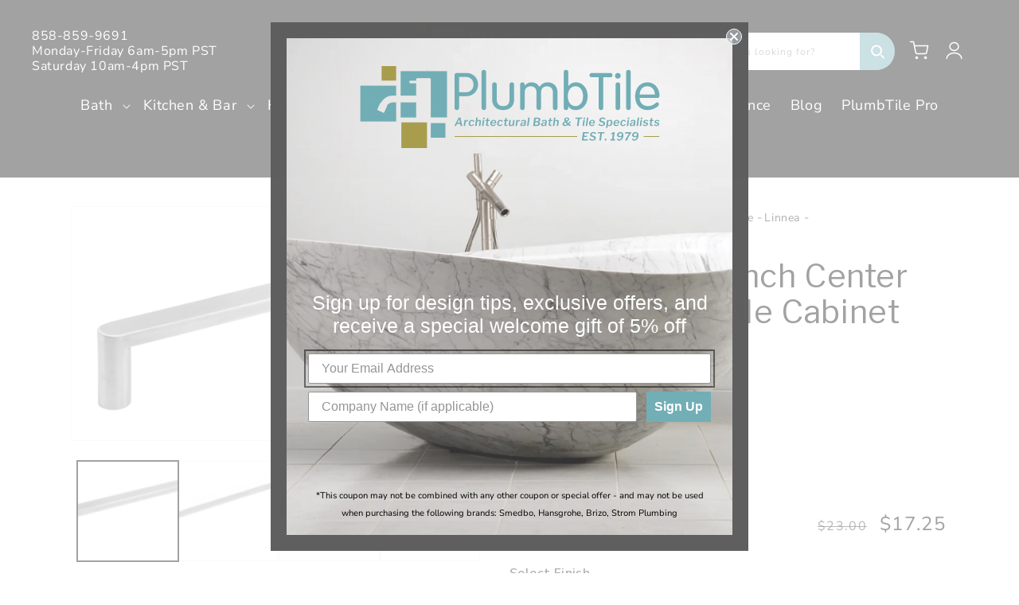

--- FILE ---
content_type: text/css
request_url: https://plumbtile.com/cdn/shop/t/81/assets/custom.css?v=105207057799898912991764613698
body_size: 11271
content:
@import"https://fonts.googleapis.com/css2?family=Libre+Franklin:wght@100;300;400;500;600;700&display=swap";@import"https://fonts.googleapis.com/css2?family=Nunito+Sans:ital,opsz,wght@0,6..12,200..1000;1,6..12,200..1000&family=Nunito:ital,wght@0,200..1000;1,200..1000&display=swap";@import"https://fonts.googleapis.com/css2?family=Inter:wght@100..900&family=Libre+Franklin:ital,wght@0,100..900;1,100..900&display=swap";.color-pure-black{--color-background: 0, 0, 0;--color-foreground: 255, 255, 255;--gradient-background: 0, 0, 0;--color-badge-background: var(--color-background);--color-badge-border: var(--color-background);--alpha-badge-border: 1}.ssw-fave-item:focus-within .ssw-fave-product-actions a,.ssw-fave-item:hover .ssw-fave-product-actions a{border-radius:55px}#ssw-fave-page-side-bar #ssw-fave-create-list{border-radius:55px;transition:.5s all ease;border-width:2px!important}#ssw-fave-page-side-bar #ssw-fave-create-list:hover{background:none!important;color:#1099c5;border:2px solid #1099c5}[hidden]{display:none!important}.title-wrapper--justify-content-left{justify-content:flex-start}.title-wrapper--justify-content-center{justify-content:center;text-align:center}.title-wrapper--justify-content-right{justify-content:flex-end}h1,.h1{font-size:calc(var(--font-heading-scale) * 4rem);line-height:1.128em}h2,.h2{font-size:calc(var(--font-heading-scale) * 3rem)}h5,.h5{font-size:calc(var(--font-heading-scale) * 1.6rem)}.text-40{font-size:calc(var(--font-heading-scale) * 3rem)}.text-24{font-size:calc(var(--font-heading-scale) * 1.6rem)}.mx-500{max-width:500px}.mx-250{max-width:250px}.section-divider--border{border-top:1px solid #F1F1F1;width:100%;display:block!important}@media only screen and (min-width: 1025px){.page-width.page-width-small{padding-left:9.2rem!important;padding-right:9.2rem!important}}@media only screen and (min-width: 750px){h1,.h1{font-size:calc(var(--font-heading-scale) * 5rem);line-height:1.128em}h2,.h2{font-size:calc(var(--font-heading-scale) * 3.8rem)}h5,.h5{font-size:calc(var(--font-heading-scale) * 2.2rem)}.text-40{font-size:calc(var(--font-heading-scale) * 4rem)}.text-24{font-size:calc(var(--font-heading-scale) * 2.4rem)}}.button--secondary:hover{--alpha-button-background: 1;color:rgba(var(--color-button));background-color:rgba(var(--color-button-text))}.button--blue{--color-button: 114, 174, 181;--color-button-text: 255, 255, 255;--alpha-button-background: 1}.button--blue:hover{color:rgba(var(--color-button),var(--alpha-button-background));background-color:rgba(var(--color-button),0)}.button--secondary.button--blue{--color-button: 114, 174, 181;--color-button-text: 114, 174, 181 !important;--alpha-button-background: 0}.button--secondary.button--blue:hover{--color-button-text: 255, 255, 255 !important;--color-button: 114, 174, 181;color:rgba(var(--color-button-text),1);background-color:rgba(var(--color-button),1)}.button--secondary.button--blue:after{box-shadow:0 0 0 calc(var(--buttons-border-width) + var(--border-offset)) #72aeb5,0 0 0 var(--buttons-border-width) rgba(var(--color-button),var(--alpha-button-background))!important}.button.btn-rounded,.button.btn-rounded:after{border-radius:70px}.button.button--secondary.button--primary:hover:after{z-index:-1}.banner__buttons .button.button--secondary.button--primary:hover{color:#252525}.custom-call-to-action .button--blue:hover,.custom-multicolumn .set-background-image .button--blue:hover{background-color:#fff;color:rgba(var(--color-button),1)}.header__icon--cart{margin-right:0}.header-wrapper.color-pure-black{background-color:rgb(var(--color-background))}.header-wrapper .header__menu-item{color:rgba(var(--color-foreground),1);font-size:1.5rem}.header-wrapper .header__search{background-color:#fff3;border-radius:50%}.header__search [open=true] .header__icon--search{display:none}.search-modal__content{justify-content:flex-end;background-color:rgba(var(--color-background),.8)}.search-modal__form{background-color:#fff;border-radius:35px}.search-modal__form .field:after,.search-modal__form .field__input:focus{border:unset!important;box-shadow:unset!important}.search-modal__form input{background-color:transparent;font-weight:400;font-size:1.3rem;color:#252525}.search-modal__form label{color:#9a9a9a;font-size:1.2rem;top:50%;transform:translateY(-50%)}.search-modal__form label.search-input-focus{top:1rem;transform:unset;letter-spacing:normal}.search-modal__form input::placeholder{font-weight:400;font-size:1.2rem;color:#9a9a9a}.search-modal__form .search__button.field__button{background-color:#72aeb6!important;opacity:1;z-index:2;height:100%!important;top:0;border-radius:0 35px 35px 0;right:-2px}.mega-menu__content{background-color:#fff!important;box-shadow:0 19.7299px 29.5948px #00000012;border-radius:0 0 15px 15px!important;padding-top:4rem!important;padding-bottom:6rem!important}.mega-menu__link{color:#252525!important}.MegaMenu-Content--grid{display:grid;grid-template-columns:20% 1fr 20%;gap:3rem}.MegaMenu-Content--image-wrapper{display:flex;flex-direction:column;row-gap:1.9rem}.MegaMenu-Content-Image--item{height:100%;display:flex;flex-direction:column;gap:1rem}.MegaMenu-Content-Image--item:not(.item-right){max-height:50%}.MegaMenu-Content--image{width:100%;height:100%;background-size:cover;background-position:center;background-repeat:no-repeat}.mega-menu__list{padding:0;gap:3rem}.MegaMenu-Content--image-wrapper:empty{display:none}.mega-menu__link--level-2:not(:only-child){margin-bottom:2.2rem;font-weight:600}.mega-menu__list{gap:4rem!important}#MegaMenu-Content-1 .mega-menu__list{display:block!important;columns:5;-webkit-columns:5;-moz-columns:5}#MegaMenu-Content-2 .mega-menu__list{display:grid!important;grid-template-columns:repeat(3,1fr)}#MegaMenu-Content-5 .mega-menu__list,#MegaMenu-Content-5 .MegaMenu-Content--image-wrapper:first-child{display:none}#MegaMenu-Content-5 .MegaMenu-Content--grid{grid-template-columns:1fr}#MegaMenu-Content-5 .MegaMenu-Content--image-wrapper:last-child{display:grid;grid-template-columns:repeat(4,1fr);gap:3rem 4rem}#MegaMenu-Content-5 .MegaMenu-Content--image{min-height:170px;width:100%}#MegaMenu-Content-3 .mega-menu__list{min-height:355px}#MegaMenu-Content-3 .mega-menu__list,#MegaMenu-Content-6 .mega-menu__list{columns:4;-webkit-columns:4;-moz-columns:4}#MegaMenu-Content-3 .mega-menu__list li,#MegaMenu-Content-6 .mega-menu__list li{margin-bottom:0}.MegaMenu-Content-Image--no-image .MegaMenu-Content--image{background-color:#72aeb6;display:flex;justify-content:center;align-items:center;height:auto}.MegaMenu-Content-Image--no-image .MegaMenu-Content--image .mega-menu__link{color:#fff!important}.mega-menu__list>li{margin-bottom:4rem}.link.featured-link{padding:0;margin-bottom:0!important}.mega-menu__subtitle{cursor:auto}.mega-menu__subtitle:hover{text-decoration:none!important}@media screen and (min-width: 990px){.search-modal__content .modal__close-button.link{margin-right:12rem}.search-modal__form{max-width:36rem!important}}@media screen and (max-width: 1300px){.mega-menu__list{gap:3rem!important}#MegaMenu-Content-1 .mega-menu__list{columns:4;-webkit-columns:4;-moz-columns:4}#MegaMenu-Content-3 .MegaMenu-Content--image-wrapper:last-child,#MegaMenu-Content-5 .MegaMenu-Content--image-wrapper:last-child{grid-template-columns:repeat(3,1fr);gap:3rem 4rem}}@media screen and (max-width: 1024px){.mega-menu__list{gap:2rem!important}}.custom-slideshow .slideshow__slide{overflow:hidden;position:relative}.custom-slideshow .video_background{top:0!important;position:absolute;width:100%;padding:0!important;height:100%;overflow:hidden}.custom-slideshow .subtitle{color:rgba(var(--color-foreground),1)}.custom-slideshow .slideshow__controls.hidden{display:none}@media only screen and (min-width: 750px){.custom-slideshow .banner--content-align-left.banner--desktop-transparent .banner__box,.custom-slideshow .banner--content-align-right.banner--desktop-transparent .banner__box,.custom-slideshow .banner--medium.banner--desktop-transparent .banner__box{max-width:66rem}.custom-slideshow .banner__content--middle-left .banner__box{padding-left:0}}@media screen and (max-width: 749px){.custom-slideshow .banner--large:not(.banner--adapt){min-height:60rem}}@media only screen and (max-width: 374px){.custom-slideshow .button{width:100%}}.custom-banner{overflow:hidden}.custom-banner .video_background{position:absolute;width:100%;height:100%}.custom-banner .subtitle{color:rgba(var(--color-foreground),1)}@media only screen and (min-width: 750px){.custom-banner .banner--content-align-left.banner--desktop-transparent .banner__box,.custom-banner .banner--content-align-right.banner--desktop-transparent .banner__box,.custom-banner .banner--medium.banner--desktop-transparent .banner__box{max-width:66rem}.custom-banner .banner__content--middle-left .banner__box{padding-left:0}}.custom-multicolumn h3.inline-richtext{color:#454545}.custom-multicolumn .multicolumn-card__info-heading-size--small,.custom-multicolumn .multicolumn-card__info-heading-size--medium,.custom-multicolumn .multicolumn-card__info-heading-size--big{font-size:calc(var(--font-heading-scale) * 1.5rem)}.custom-multicolumn .background-none .multicolumn-card__image-wrapper+.multicolumn-card__info{padding-top:1.36rem}.custom-multicolumn .multicolumn-list__item a{text-decoration:none}.custom-multicolumn .slider.slider--everywhere .slider__slide{scroll-snap-align:unset}.custom-multicolumn .slider--everywhere{margin-bottom:1.5rem}.custom-multicolumn .grid--2-col-tablet.slider--everywhere .multicolumn-list__item{margin-top:0}.custom-multicolumn .multicolumn .slider--everywhere+.slider-buttons{display:flex}.custom-multicolumn .category__inner--top-wrapper{margin-bottom:2.5rem;display:grid;grid-template-columns:1fr auto;align-items:center}.custom-multicolumn .title-wrapper-with-link,.custom-multicolumn .title-wrapper-with-link .title{margin-bottom:0}.custom-multicolumn .multicolumn .button{margin-top:0}.custom-multicolumn .slider-button{background:#2525250d;border:1px solid rgba(37,37,37,.2);border-radius:50%}.custom-multicolumn .multicolumn.background-white .multicolumn-list__item{border:1px solid #D5D5D5}.custom-multicolumn .multicolumn.background-white .multicolumn-card{background-color:#fff}.custom-multicolumn .multicolumn-card.set-background-image{position:relative}.custom-multicolumn .multicolumn-card.set-background-image .multicolumn-card__info{position:absolute;bottom:0;padding-bottom:1.5rem!important;max-width:464px;width:100%}.custom-multicolumn .set-background-image .multicolumn-card__info,.custom-multicolumn .set-background-image .multicolumn-card__info .inline-richtext,.custom-multicolumn .set-background-image .multicolumn-card__info a{color:#fff}.custom-multicolumn .set-background-image .multicolumn-card__info .multicolumn-card__info--description-wrapper{display:grid;grid-template-columns:1fr auto;gap:2rem;align-items:center}.custom-multicolumn .set-background-image .multicolumn-card__info p{font-size:1.3rem;line-height:1.3em}.custom-multicolumn .set-background-image .multicolumn-card__info .link{margin:0}.custom-multicolumn .set-background-image .multicolumn-card__info .icon-wrap{margin:0;border:1px solid rgba(255,255,255,.2);background:#ffffff1a;border-radius:50%;width:40px;height:40px;display:flex;justify-content:center;align-items:center}.custom-multicolumn .set-background-image .multicolumn-card__info svg path{fill:#fff}.custom-multicolumn .multicolumn:not(.background-none) .multicolumn-card__info{padding-left:1.6rem;padding-right:1.6rem}.custom-multicolumn .multicolumn-card__info a.button{margin-top:2rem}.custom-multicolumn .multicolumn-card__info .link{font-weight:600}@media screen and (min-width: 1250px){.custom-multicolumn .title-to-left{display:grid;grid-template-columns:240px 1fr;column-gap:10px;align-items:center}.custom-multicolumn .title-to-left .category__inner--top-wrapper{margin-bottom:0;display:grid;grid-template-columns:1fr;align-items:center;row-gap:35px;justify-items:start}.custom-multicolumn .multicolumn-card__info p{line-height:1.5em}.custom-multicolumn .title-to-left .multicolumn-card__info p{font-size:1.4rem;line-height:1.3em}}@media screen and (min-width: 1025px){.custom-multicolumn .slider--everywhere{margin-bottom:0}.custom-multicolumn .slider--everywhere{margin:0 4.2rem!important}.custom-multicolumn .slider-buttons{justify-content:space-between;position:absolute;top:50%;transform:translateY(-50%);left:-3.5rem;right:-3.5rem}}@media screen and (min-width: 990px){.custom-multicolumn .grid--7-col-desktop .grid__item{width:calc(14.28% - var(--grid-desktop-horizontal-spacing) * 6 / 7);max-width:calc(14.28% - var(--grid-desktop-horizontal-spacing) * 6 / 7)}.custom-multicolumn .multicolumn-card__info-heading-size--medium{font-size:calc(var(--font-heading-scale) * 2rem);line-height:1.3em}.custom-multicolumn .multicolumn-card__info-heading-size--big{font-size:calc(var(--font-heading-scale) * 2.5rem);line-height:1.1em}}@media screen and (min-width: 750px){.custom-multicolumn .background-none .multicolumn-card__image-wrapper{margin-left:0;margin-right:0}.custom-multicolumn .grid{--grid-desktop-horizontal-spacing: 15px;--grid-desktop-vertical-spacing: 15px}.custom-multicolumn .background-none .multicolumn-list__item:not(.center) .multicolumn-card:not(.set-background-image) .multicolumn-card__info{padding-left:0!important}.custom-multicolumn .background-none .multicolumn-list__item .multicolumn-card:not(.set-background-image) .multicolumn-card__info{margin-top:1rem}}@media screen and (max-width: 1024px){.custom-multicolumn .slider-buttons{gap:20px}.custom-multicolumn .slider-buttons.is-background-image,.custom-multicolumn .background-none .slider-buttons{margin-top:1.5rem;margin-bottom:1.5rem}.custom-multicolumn .slider-button{width:30px;height:30px}.custom-multicolumn .slider-button svg{width:10px;height:10px}}@media screen and (max-width: 749px){.custom-multicolumn .category__inner--top-wrapper{padding-left:1.5rem;padding-right:1.5rem;grid-template-columns:1fr;justify-items:center;row-gap:20px}.custom-multicolumn .title-wrapper-with-link,.custom-multicolumn .title-wrapper-with-link .title{text-align:center}.custom-multicolumn .multicolumn .title-wrapper-with-link{margin-bottom:0}.custom-multicolumn .set-background-image .multicolumn-card__info,.background-none .multicolumn-list .multicolumn-card__info,.background-none .multicolumn-list .center .multicolumn-card__info{padding-left:1.5rem;padding-right:1.5rem}.custom-multicolumn .multicolumn-card__info a.button{display:none}.custom-multicolumn .slider--mobile.grid--peek.grid--1-col-phone .grid__item{width:calc(100% - var(--grid-mobile-horizontal-spacing) - 3rem)!important;max-width:100%}.custom-multicolumn .multicolumn-list.grid--1-col-phone:not(.slider){flex-direction:column}.custom-multicolumn .grid--1-col-phone .grid__item{width:100%;max-width:none}}.custom-image-with-text .image-with-text__text{margin-top:13px}.custom-image-with-text .image-with-text__decorative-wrapper{width:100%;max-width:80px;align-self:flex-end}.custom-image-with-text .image-with-text__decorative-wrapper img{width:100%;height:auto}.image-with-text__content .icon{max-width:58px;margin-bottom:-18px}.image-with-text__content .icon img{max-width:100%}@media screen and (min-width: 750px){.custom-image-with-text .image-with-text__content{max-width:600px;width:100%}.custom-image-with-text .image-with-text__decorative-wrapper{max-width:129px;position:absolute;right:3rem;bottom:3rem}}@media screen and (max-width: 749px){.custom-image-with-text .image-with-text__content{padding-left:1.5rem;padding-right:1.5rem;padding-bottom:0;align-items:center;text-align:center}.custom-image-with-text .image-with-text__text{margin-top:25px}.custom-image-with-text .image-with-text__decorative-wrapper{margin-top:-2rem}}.custom-card-product .card__content{width:inherit!important}.custom-card-product .card__heading,.custom-card-product .price-item--sale{color:#000;font-weight:500}.custom-card-product .card__information{grid-row-start:unset}.custom-card-product .price--on-sale .price-item--regular{color:#777}.card-excerpt{display:none;font-weight:300;font-size:1.4rem}.custom-card-product .card__badge{font-weight:500}.custom-card-product .buttons-wrapper{display:none;gap:10px;flex-direction:column}.custom-card-product .buttons-wrapper div{flex:1}.custom-card-product .buttons-wrapper .product-form{width:100%}.custom-card-product:hover .product-form__buttons a{text-decoration:none}.custom-card-product .card-information{display:none}@media screen and (min-width: 1250px){.custom-card-product .buttons-wrapper{flex-direction:row!important}}@media screen and (min-width: 750px){.card-excerpt{display:block}.custom-card-product .price-item--sale{font-size:2.2rem}.custom-card-product .price--on-sale .price-item--regular{font-size:1.5rem}.custom-card-product .card-information{display:block}.custom-card-product .buttons-wrapper{display:flex}}@media screen and (max-width: 990px){.custom-card-product .buttons-wrapper button{width:calc(100% - 6rem)}}.custom-featured-collection .collection__inner--top-wrapper{margin-bottom:2.5rem;display:grid;grid-template-columns:1fr auto;align-items:center}.custom-featured-collection .collection__title.title-wrapper,.custom-featured-collection .collection__title.title-wrapper .title{margin-bottom:0}.custom-featured-collection .slider-component-desktop:not(.slider-component-full-width) .title-wrapper--self-padded-tablet-down,.custom-featured-collection .slider-component-desktop:not(.slider-component-full-width) .title-wrapper--self-padded-mobile{padding-left:0;padding-right:0}.custom-featured-collection .collection__view-all a:not(.link){margin-top:0}.custom-featured-collection .slider-component-desktop:not(.slider-component-full-width).page-width{max-width:var(--page-width)!important}.custom-featured-collection .slider .slider__slide{scroll-snap-align:unset}.custom-featured-collection .slider-component-desktop:not(.slider-component-full-width) .slider--desktop .slider__slide:first-child{margin-left:0;scroll-margin-left:0}.custom-featured-collection .slider-button{background:#2525250d;border:1px solid rgba(37,37,37,.2);border-radius:50%}@media screen and (min-width: 1025px){.custom-featured-collection .slider-component-desktop:not(.slider-component-full-width).page-width{padding:0 9.2rem!important}.custom-featured-collection .slider-buttons{justify-content:space-between;position:absolute;top:50%;transform:translateY(-50%);left:1.5rem;right:1.5rem}}@media screen and (min-width: 990px){.custom-featured-collection .slider-component-desktop:not(.slider-component-full-width) .grid{--grid-desktop-horizontal-spacing: 25px;--grid-desktop-vertical-spacing: 25px}.custom-featured-collection .slider-component-desktop:not(.slider-component-full-width) .slider--desktop.grid--3-col-desktop .grid__item{width:calc(33.333% - var(--grid-desktop-horizontal-spacing) / 2)}.custom-featured-collection .slider-component-desktop:not(.slider-component-full-width) .slider--desktop.grid--4-col-desktop .grid__item{width:calc(25% - var(--grid-desktop-horizontal-spacing) * 3 / 4)}.custom-featured-collection .slider-component-desktop:not(.slider-component-full-width) .slider--desktop.grid--2-col-desktop .grid__item{width:calc(50% - var(--grid-desktop-horizontal-spacing) / 2)}.custom-featured-collection .slider-component-desktop:not(.slider-component-full-width) .grid{padding:0 5px}.custom-featured-collection .collection__title.title-wrapper--self-padded-tablet-down{padding:0}}@media screen and (min-width: 750px){.custom-featured-collection .slider-component-desktop:not(.slider-component-full-width) .grid{--grid-desktop-horizontal-spacing: 15px;--grid-desktop-vertical-spacing: 15px}.custom-featured-collection .slider-component-desktop:not(.slider-component-full-width).page-width{padding:0 5rem}}@media screen and (max-width: 1024px){.custom-featured-collection .slider-buttons{gap:20px}.custom-featured-collection .slider-button{width:30px;height:30px}.custom-featured-collection .slider-button svg{width:10px;height:10px}}@media screen and (min-width: 750px) and (max-width: 989px){.custom-featured-collection .slider--tablet.grid--peek.grid--2-col-tablet .grid__item,.custom-featured-collection .slider--tablet.grid--peek.grid--2-col-tablet-down .grid__item{width:calc(50% - var(--grid-desktop-horizontal-spacing) / 2)}}@media screen and (max-width: 749px){.custom-featured-collection slider-component.page-width{padding:0}.custom-featured-collection .grid--peek.slider .grid__item:first-of-type{margin-left:1.5rem!important}.custom-featured-collection .collection__inner--top-wrapper{padding-left:1.5rem;padding-right:1.5rem;grid-template-columns:1fr;justify-items:center;row-gap:20px}.custom-featured-collection .collection__title.title-wrapper,.custom-featured-collection .collection__title.title-wrapper .title{text-align:center}.custom-featured-collection .slider--tablet.grid--peek.grid--1-col-phone .grid__item{width:calc(100% - var(--grid-mobile-horizontal-spacing) - 3rem);max-width:100%}.custom-featured-collection .product-grid.grid--1-col-phone:not(.slider){flex-direction:column}.custom-featured-collection .grid--1-col-phone .grid__item{width:100%;max-width:none}}.custom-call-to-action{position:relative}.custom-call-to-action .call-to-action{background-position:center;background-repeat:no-repeat;background-size:cover}.custom-call-to-action .call-to-action:before{content:"";position:absolute;top:0;background:#000;opacity:0;z-index:1;width:100%;height:100%}.custom-call-to-action .call-to-action--content-wrapper{z-index:1;position:relative;padding-top:4rem;padding-bottom:4rem}.custom-call-to-action .call-to-action--content-align-column,.custom-call-to-action .call-to-action--content-align-row{display:grid;grid-template-columns:1fr;justify-items:center;text-align:center;gap:50px}.custom-call-to-action .call-to-action--text-wrapper{width:100%}.custom-call-to-action .call-to-action__heading,.custom-call-to-action .call-to-action__text{color:#fff!important}.custom-call-to-action .call-to-action__heading{margin-top:0;margin-bottom:8px}@media screen and (min-width: 990px){.custom-call-to-action .call-to-action--content-wrapper{padding-top:11rem!important;padding-bottom:11rem!important}.custom-call-to-action .call-to-action--content-align-column{grid-template-columns:1fr auto;align-items:center;justify-content:space-between;align-content:stretch;text-align:left;justify-items:stretch}}@media screen and (min-width: 750px){.custom-call-to-action .call-to-action--content-wrapper{padding-top:8rem;padding-bottom:8rem}}[id$="8e09a604-437f-4e0d-b215-8e269e213c42"] .multicolumn-card__info h3,[id$="0061a4fe-204a-457f-aff0-a0e853336d55"] .multicolumn-card__info h3{font-weight:400}[id$="0061a4fe-204a-457f-aff0-a0e853336d55"] .multicolumn-card__info--wrapper{position:absolute;display:flex;align-items:flex-start;flex-direction:column;justify-content:flex-end;top:0;left:0;bottom:0;right:0;background:linear-gradient(.53deg,#0006 .33%,#0000 25.99%)}[id$="0061a4fe-204a-457f-aff0-a0e853336d55"] .multicolumn-card__info--wrapper:before{content:"";position:absolute;top:100%;left:0;bottom:0;right:0;transition:.5s ease-in-out;background:linear-gradient(.51deg,#0009 23.02%,#0000 99.44%)}[id$="0061a4fe-204a-457f-aff0-a0e853336d55"] .multicolumn-card__info--wrapper:hover:before{top:0}[id$="0061a4fe-204a-457f-aff0-a0e853336d55"] .multicolumn-card__info{max-height:50px;transition:.5s ease-in-out}[id$="0061a4fe-204a-457f-aff0-a0e853336d55"] .multicolumn-card__info--wrapper:hover .multicolumn-card__info{max-height:200px}[id$="0061a4fe-204a-457f-aff0-a0e853336d55"] .multicolumn-card__info--description-wrapper{opacity:0;transition:.5s ease-in-out;height:0;overflow:hidden}[id$="0061a4fe-204a-457f-aff0-a0e853336d55"] .multicolumn-card__info--wrapper:hover .multicolumn-card__info--description-wrapper{opacity:1;height:auto}[id$="315d1511-c630-4435-84fc-d73b08b68b7a"] .multicolumn-card__info{padding-top:1.3rem}@media screen and (max-width: 749px){[id$="315d1511-c630-4435-84fc-d73b08b68b7a"] .slider--mobile.grid--peek.grid--2-col-tablet-down .grid__item{width:calc(100% - var(--grid-mobile-horizontal-spacing) - 3rem)!important;max-width:100%}}[id$="0109b646-f50f-4d50-9650-f38c4337fbc7"].custom-multicolumn .multicolumn-card.set-background-image .multicolumn-card__info{padding:2.6rem!important}@media screen and (max-width: 749px){[id$="0109b646-f50f-4d50-9650-f38c4337fbc7"].custom-multicolumn .multicolumn-card__info a.button{display:inline-flex}}@media screen and (max-width: 749px){[id$="688dc251-4199-44fa-b3a8-a74598c2ca45"] .grid--peek .grid__item{min-width:32.5%;width:calc(32.5% - var(--grid-mobile-horizontal-spacing) - 2rem)}[id$="688dc251-4199-44fa-b3a8-a74598c2ca45"] .slider__slide{scroll-snap-align:unset;scroll-padding-left:0}[id$="688dc251-4199-44fa-b3a8-a74598c2ca45"] .grid--peek.slider .grid__item:first-of-type{margin-left:0}}.cart-notification.color-pure-black{background-color:rgb(var(--color-background))}.cart-notification.color-pure-black .button,.cart-notification.color-pure-black .link{color:rgb(var(--color-foreground))}.drawer__inner{width:49rem!important;padding:3rem 2.5rem 0!important}.drawer__header{padding-top:0!important;padding-bottom:2rem!important;margin-bottom:2rem!important;border-bottom:1px solid #C9C7C7}.drawer__header .drawer__heading{margin:0;font-weight:500;font-size:1.8rem}.drawer__header .drawer__close,.drawer__header .drawer__heading--cart-icon{position:initial;display:flex;min-width:0;min-height:0}.drawer__header .drawer__close svg{height:auto!important;width:1.4rem!important}.drawer__header .drawer__close svg path{fill:#000!important}.drawer__cart-items-wrapper thead{display:none!important}.cart-drawer .cart-item{grid-template:repeat(2,auto) / repeat(5,1fr)!important;padding-top:2.3rem;padding-bottom:2.3rem;border-bottom:1px solid #C9C7C7}.drawer__footer{border-top:unset!important}.cart-drawer .cart-items td{padding-top:0!important}.cart-drawer .cart-item>td+td{padding-left:0!important}.cart-drawer .cart-item__media{grid-column:1 / 3!important;max-width:100%;width:100%}.cart-drawer .cart-item__image{width:100%}.cart-drawer .cart-item__details{grid-column:3 / 5!important}.cart-drawer .cart-item__quantity{grid-column:3 / 6!important}.product-item--wrapper{gap:.9rem;display:flex;flex-direction:column}.product-item--wrapper dl{margin:0}.product-item--wrapper .product-option{font-weight:300;font-size:1.2rem}.quantity{background:#f4f4f4;border:.5px solid #B4B4B4;border-radius:93px;width:8.1rem;min-height:2.4rem;height:100%}.quantity:after{box-shadow:unset}.quantity__button{width:calc(2.2rem / var(--font-body-scale));background-color:transparent!important}.quantity__button svg path{fill:#000}.quantity__input{color:#000;font-weight:600;font-size:1.2rem}.cart-drawer .cart-item__totals{pointer-events:auto!important}cart-remove-button .button{min-width:1rem!important;min-height:1rem!important}cart-remove-button .icon-remove path{fill:#cacaca!important}.cart-item__quantity-price--wrapper{display:flex!important;gap:2rem;justify-content:space-between;align-items:center}.cart-item__old-price{font-size:1rem!important}.cart-item__final-price,.cart-item__prices-wrapper .product-option:not(.cart-item__old-price){font-weight:600!important;color:#000}.totals__subtotal{font-weight:600;font-size:1.8rem!important}.totals__subtotal-value{font-weight:700;font-size:1.8rem;color:#000}.cart__ctas{flex-direction:column}#CartDrawer-Checkout{margin-top:3.8rem}.free-shipping-message--wrapper{display:flex;gap:.9rem;padding:1.6rem 1.1rem 2.5rem;background-color:#f5fdff}.free-shipping-message--wrapper .free-shipping-message--title{margin:0;font-weight:600;font-size:1.3rem;text-transform:uppercase;color:#72aeb6}.free-shipping-message{margin:0;font-weight:300;font-size:1.5rem;line-height:145.02%;text-transform:capitalize}@media screen and (min-width: 750px){.drawer__inner{padding-bottom:3rem!important}}@media screen and (max-width: 500px){.cart-item__quantity-price--wrapper{gap:1rem;align-items:flex-start;flex-direction:column}}.shopify-section-group-footer-group,.footer__content-bottom{border-top:1px solid #8B8B8B!important}.shopify-section-group-footer-group{border:none!important}.footer.color-pure-black.gradient{background:rgb(var(--gradient-background));color:rgba(var(--color-foreground),1)}.footer.color-pure-black .list-menu__item--link{color:rgba(var(--color-foreground),1)}.footer-block__heading{font-weight:600;letter-spacing:-.005em}.footer p,.footer .list-menu__item--link{font-weight:400;font-size:1.4rem!important}.footer__list-social.list-social{justify-content:flex-start;gap:.9rem;margin-top:1.2rem}.footer__list-social .list-social__link{border:1px solid #FFFFFF;border-radius:50%}.footer__image-grid{--grid-image-gap: 7rem;display:grid;justify-content:space-between;gap:var(--grid-image-gap);margin-top:5rem}.footer__image-grid .footer-block{display:flex;align-items:center;justify-content:center}.footer__image-grid img{width:auto;height:auto;object-fit:contain;max-height:10rem;max-width:80%}.footer__image-grid .footer-block.grid__item{margin:0;width:100%!important;max-width:100%!important}.footer .selector-label{font-weight:600;letter-spacing:-.005em;color:#fff;width:100%}.footer__copyright{width:100%;display:flex;justify-content:space-between}.footer__copyright .policies li:before{content:"|"}.footer__copyright .policies li:first-child:before{display:none}.footer__copyright .copyright__content{font-size:1.4rem;font-weight:400}.footer__content-bottom{padding-top:1.3rem!important}.localization-selector{padding:.6rem 1.5rem .6rem 1rem!important;width:13.7rem!important;background:#fff!important;border-radius:62px!important;color:#000!important;font-weight:700!important}.active-country{display:flex;align-items:center;justify-content:center;column-gap:.5rem}.active-country img{border-radius:50%;object-fit:cover}.localization-form__select:after,.localization-form__select:focus.localization-form__select:after,.localization-form__select:hover.localization-form__select:after{border-radius:62px}@media screen and (min-width: 990px){.footer-block__heading{font-size:2rem!important;font-weight:600;letter-spacing:-.005em}.footer .grid--6-col-desktop{grid-template-columns:repeat(6,1fr)}.footer .grid--5-col-desktop{grid-template-columns:repeat(5,1fr)}.footer .grid--4-col-desktop{grid-template-columns:repeat(4,1fr)}.footer .grid--3-col-desktop{grid-template-columns:repeat(3,1fr)}.footer .grid--2-col-desktop{grid-template-columns:repeat(2,1fr)}.footer .grid--1-col-desktop{grid-template-columns:1fr}.footer .selector-label{font-size:1.6rem}}@media screen and (max-width: 990px){.footer__localization .h2{font-size:calc(var(--font-heading-scale) * 1.6rem)}.footer__image-grid{--grid-image-gap: 5rem}.footer .grid--6-col-tablet-down{grid-template-columns:repeat(6,1fr)}.footer .grid--5-col-tablet-down{grid-template-columns:repeat(5,1fr)}.footer .grid--4-col-tablet-down{grid-template-columns:repeat(4,1fr)}.footer .grid--3-col-tablet-down{grid-template-columns:repeat(3,1fr)}.footer .grid--2-col-tablet-down{grid-template-columns:repeat(2,1fr)}.footer .grid--1-col-tablet-down{grid-template-columns:1fr}.footer__image-grid img{max-width:70%}}@media screen and (max-width: 750px){.footer__image-grid{--grid-image-gap: 4rem}.footer .grid--3-col-phone{grid-template-columns:repeat(3,1fr)}.footer .grid--2-col-phone{grid-template-columns:repeat(2,1fr)}.footer .grid--1-col-phone{grid-template-columns:1fr}.footer-block.grid__item,.footer-block h2{text-align:center}.footer-block ul li a{justify-content:center}.footer__copyright{flex-direction:column;align-items:center}.footer .selector-label{text-align:center}}.related-products .custom-card-product .card .card__content{padding:2rem 1.3rem 2.5rem!important}.related-products .custom-card-product .card .card__inner .card__content{padding:calc(var(--image-padding) + 1rem)!important}.related-products .card__information{padding-top:0}.related-products .custom-card-product .card{border:1px solid #F0F0F0;border-radius:0 0 11px 11px}.related-products.page-width.slider-component-desktop{padding:0!important}.color-background-1 .related-products__heading{color:#000}.related-products .related-products__heading{margin-bottom:1.3rem!important;font-weight:600!important;text-transform:capitalize}.related-products .view-all-link{width:100%;margin-left:auto;margin-right:auto;display:block;text-align:center;margin-top:5.8rem;font-weight:600;font-size:2.4rem}.related-products .view-all-link .icon-arrow{width:2.4rem}@media screen and (min-width: 1025px){.related-products .slider-component-desktop{margin-left:auto;margin-right:auto}}@media screen and (min-width: 750px){.related-products .grid{--grid-desktop-horizontal-spacing: 2.7rem !important;--grid-desktop-vertical-spacing: 2.7rem !important}.related-products__heading h2{font-size:calc(var(--font-heading-scale) * 4rem)!important}}.product.product--medium{column-gap:10rem!important}.product.product--medium .product__media-wrapper,.product.product--medium .product__info-wrapper{max-width:50%!important;width:calc(50% - 5rem)!important}.product.product--medium .product__info-wrapper{padding-left:0!important}.product__info-container .product__text{font-weight:400;font-size:1.4rem;line-height:131.02%;color:#28393f;text-transform:capitalize}.product__info-container .product__title{font-weight:600;font-size:4rem;line-height:117.5%;text-transform:capitalize;color:#252525;margin:.9rem 0 .5rem!important}.product__info-container .product__description,.product__info-container .icon-with-text{font-weight:300;font-size:1.6rem;line-height:152.02%}.product__info-container .product__description{border-top:1px solid #F3F3F3;border-bottom:1px solid #F3F3F3;padding:1.3rem 0 1.5rem;margin:1.8rem 0!important}.product__info-container .product-form__input label{font-weight:600;font-size:1.6rem;line-height:117.5%;text-transform:capitalize;color:#252525}.product__info-container .product-form__input,.product__info-container .product-form__input .select{max-width:100%}.product__info-container .select__select{font-size:1.6rem;line-height:152.02%;color:#1e1e1ebd;max-height:none;height:auto;padding-top:2rem;padding-bottom:2rem}.product__info-container .select:after{box-shadow:0 0 0 var(--inputs-border-width) #333}.product__info-container .product-form{margin:0!important;height:100%}.product__info-container .product-form .form{height:100%}.product__info-container .product-form__buttons{max-width:100%;height:100%}.product__info-container .product-form__buttons .product-form__submit{--color-button: 114, 174, 181;--color-button-text: 255, 255, 255;--alpha-button-background: 1;border-radius:70px;margin-bottom:0;height:100%;min-height:5.2rem}.product__info-container .product-form__buttons .product-form__submit:hover{color:rgba(var(--color-button),var(--alpha-button-background));background-color:rgba(var(--color-button),0)}.product__info-container .product-form__buttons .product-form__submit:after{border-radius:70px}.qty-btn-wrapper{display:grid;grid-template-columns:1fr 162px;gap:1.4rem;align-items:stretch;margin-top:3.2rem!important}.product-form__input.product-form__quantity{margin:0!important}.product__info-container .product-form__quantity label{display:none}.product__info-container .product-form__quantity .quantity{width:100%;min-height:5.2rem;height:auto}.product__info-container span.price-item--regular,.product__info-container .price-item--sale{font-weight:400;font-size:2.4rem;color:#000}@media screen and (min-width: 900px){.product__media-wrapper .thumbnail-list.slider--tablet-up .thumbnail-list__item.slider__slide{width:calc(25% - .8rem)}}@media screen and (min-width: 750px) and (max-width: 900px){.qty-btn-wrapper{grid-template-columns:1fr}}@media screen and (max-width: 750px){.product.product--medium .product__media-wrapper,.product.product--medium .product__info-wrapper{max-width:100%!important;width:100%!important}}.collection-template .custom-card-product .card .card__content{padding:1rem!important}.collection-template .custom-card-product .card .card__inner .card__content{padding:calc(var(--image-padding) + 1rem)!important}.collection-template .custom-card-product .card__heading{color:#252525;font-size:1.4rem}.collection-template .custom-card-product .card-information>.price{font-weight:600;font-size:2rem;color:#000}.collection-template .pagination__item{border-radius:11px;padding:1rem;font-size:1.8rem;border:1px solid #D9D9D9;color:#777}.collection-template .pagination__item:hover,.collection-template .pagination__item.pagination__item--current{background-color:#72aeb6;color:#fff;border:1px solid #72AEB6}.collection-template .pagination__item--current:after,.collection-template .pagination__item:hover:after{display:none}@media screen and (min-width: 750px){.collection-template{--grid-desktop-horizontal-spacing: 2rem;--grid-desktop-vertical-spacing: 3rem}.collection-template .custom-card-product .card__heading{font-size:1.8rem}}[id$="0facf359-2689-48e3-bf23-ff0708a9c8df"].custom-rich-text .rich-text__text ul{text-align:left;padding:0;columns:3}@media screen and (max-width: 990px){[id$="0facf359-2689-48e3-bf23-ff0708a9c8df"].custom-rich-text .rich-text__text ul{columns:2}}@media screen and (max-width: 750px){[id$="0facf359-2689-48e3-bf23-ff0708a9c8df"].custom-rich-text .rich-text__text ul{columns:1;text-align:center}}.min-max-slider{text-align:left!important}span.value{color:#252525;font-size:1.4rem;font-weight:400!important;margin-top:1.4rem}div.snize .snize-horizontal-wrapper{width:100%;max-width:100%}#snize-search-results-grid-mode li.snize-product .snize-view-link,#snize-search-results-grid-mode li.snize-product .snize-item,div.snize.snize-options #snize-search-results-grid-mode span.snize-overhidden{height:100%}div.snize li.snize-product span.snize-title,div.snize li.snize-category span.snize-title,div.snize li.snize-page span.snize-title{font-family:var(--font-heading-family)!important;font-size:1.8rem!important;margin-bottom:5px!important;line-height:2.1rem!important;color:#252525}div.snize li.snize-product .snize-price-list{margin-bottom:1.1rem!important;color:#000!important;font-size:2rem!important;font-weight:600!important}span.snize-discounted-price.money{color:#777!important;font-size:1.4rem!important}button.snize-button.snize-action-button.snize-button{visibility:visible!important;position:static;opacity:1!important;margin-top:auto!important;color:#72aeb5!important;border:2px solid rgb(114,174,181)!important;background-color:transparent!important;border-radius:70px;display:flex!important;align-items:center;justify-content:center;font-size:1.5rem;letter-spacing:.1rem;line-height:calc(1 + .2 / var(--font-body-scale));text-transform:capitalize!important;z-index:1!important}button.snize-button.snize-action-button.snize-button:hover{color:#fff!important;background-color:#72aeb5!important}#snize_results.snize-mobile-design.snize-new-version #snize-search-results-grid-mode li.snize-product .snize-button,#snize_results.snize-mobile-design.snize-new-version #snize-search-results-list-mode li.snize-product .snize-button{border-radius:70px!important;width:calc(100% - 24px)!important}div.snize div.snize-pagination ul{display:flex;justify-content:center;align-items:center;gap:9px;flex-wrap:wrap}div.snize div.snize-pagination ul li a{border-radius:11px!important;border:1px solid #D9D9D9!important;background:#fff;color:#777;font-size:1.8rem!important;min-width:30px;width:auto!important;height:30px;padding:5px!important}div.snize div.snize-pagination ul li a.active{background-color:#72aeb6!important}div.snize div.snize-pagination ul li:first-child a{border:1px solid #D9D9D9!important;height:30px!important}div.snize div.snize-filters-sidebar{padding:3rem 2.5rem;border-radius:6px;border:1px solid #DBDBDB!important;width:270px!important}div.snize div.snize-search-results-main-content>div{position:relative}div.snize .snize-filters-sidebar .snize-filters-title{font-size:2rem;color:#252525;font-weight:700;font-family:var(--font-body-family)!important;position:relative;border-bottom:unset}div.snize div.snize-selected-filters{margin-bottom:1rem}div.snize li.snize-filter-button.snize-clear-all-button{position:absolute;top:0;right:0;margin-top:.65rem;color:#d81515;font-size:1rem;font-weight:300;text-decoration:none}div.snize .snize-filters-sidebar div.snize-product-filters-title{border-bottom:1px solid #252525;margin-bottom:1.8rem;color:#252525;font-size:1.8rem;font-weight:500}div.snize .snize-product-filters-block{border-bottom:unset}div.snize ul.snize-product-filters-list::-webkit-scrollbar{width:4px}div.snize ul.snize-product-filters-list::-webkit-scrollbar-thumb{background-color:#9c9c9c;border-radius:10px}div.snize .snize-filters-sidebar ul.snize-product-filters-list{margin-bottom:1rem}div.snize div.slider-container.snize-theme .selected-bar{background-color:#72aeb6!important}div.snize div.slider-container.snize-theme .back-bar .pointer{border-radius:0;background:#72aeb6!important;width:6px!important;height:13px!important;top:-5px!important;z-index:2}#snize-search-results-grid-mode ul{display:grid!important;grid-template-columns:repeat(2,1fr);gap:2rem}#snize-search-results-grid-mode ul:before{display:none}#snize-search-results-grid-mode.snize-three-columns li.snize-product{width:100%!important;padding:0!important;margin:0!important}#snize_results.snize-mobile-design.snize-new-version #snize-search-results-grid-mode.snize-two-columns li.snize-product{padding:1rem!important;margin:0!important;width:100%!important}.snize-search-results-row-mode ul{grid-template-columns:1fr!important}#MainContent div.snize-product-label.top-left{border-radius:65px;z-index:2}div.snize-search-results#snize_results a{border-radius:6px}.imageplaceholder{padding:90px;display:block;-webkit-user-select:none;margin:auto;background-color:#f3f3f3;transition:background-color .3s}.icon-number-container{display:flex;text-wrap:nowrap;font-size:10px;justify-content:center;align-items:center;padding:0;color:#fff;text-decoration:none}.icon-number-container svg{display:none}.icon-heart-container{display:flex;justify-content:center;align-items:center;padding:0 5px}@media screen and (min-width: 821px){div.snize div.snize-search-results-main-content>div{width:calc(100% - 296px)!important}.icon-heart-container{padding:0 10px}.icon-number-container{font-size:14px;padding:0 10px}#snize-search-results-grid-mode ul{grid-template-columns:repeat(2,1fr)}}@media screen and (min-width: 932px){.imageplaceholder{padding:150px}}@media screen and (min-width: 1100px){#snize-search-results-grid-mode ul{grid-template-columns:repeat(3,1fr)!important}}.page-width.page-width--narrow{max-width:1250px}.ssw-link-fave-menu.ssw-link-fave-menu-hide-count{display:none;visibility:hidden}#MainContent li.snize-product .ssw-faveiticon{width:24px;height:24px;box-sizing:border-box;border-radius:50%;top:10px;right:10px;display:flex;justify-content:center;align-items:center;padding:1px 0 0 1px}#MainContent li.snize-product .ssw-faveiticon>i{color:#fff!important;margin:0!important;font-size:13px;height:12px;width:14px}#MainContent li.snize-product .ssw-faveiticon>i:before{margin:0!important}#MainContent li.snize-product .ssw-faveiticon{background-color:#000!important}#MainContent li.snize-product .ssw-faveiticon>i{color:#fff!important}#widget-fave-html .button{padding-top:1px;min-height:auto;padding-left:20px;padding-right:20px;border-radius:30px}#widget-fave-html .button i{margin-top:-2px}#widget-fave-html .button:before,#widget-fave-html .button:after{box-shadow:0 0 #8a7474}.option-meta__discount{background-color:#23241f;border-radius:3px;color:#f8f8f2;font-size:16px;margin:25px auto 5px!important;padding:5px 10px;text-align:center}#bottom-banner{background-repeat:no-repeat;background-size:cover;width:100%}.bottom-banner-fit{max-width:80%;margin:0 auto;display:flex;flex-direction:row;align-items:center;justify-content:space-around;padding-top:4em;padding-bottom:4em}#bottom-banner-text h4{color:#fff;font-size:40px;width:100%;max-width:680px;font-weight:400;margin-bottom:15px;margin-top:0}#bottom-banner-text h5{color:#fff;font-weight:300;font-size:16px;width:100%;max-width:577px;margin-top:0;margin-bottom:0}#bottom-banner-text h5 a,#bottom-banner-text h5 a:visited{color:#fff}#bottom-banner-text a{color:#fff;font-weight:300;font-size:16px}#bottom-button button{cursor:pointer;width:298px;height:52px;border-radius:70px;padding:17px 41px;background-color:#72aeb6;border:0px solid transparent;color:#fff;font-size:16px}#bottom-button button a{text-decoration:none;color:#fff}#bottom-banner-text{width:100%;text-transform:capitalize}.sec-title h3{text-align:center;max-width:875px;color:#252525;font-weight:400;margin:0 auto 41px;font-size:32px;text-transform:capitalize;position:relative;padding-bottom:21px}.sec-title h3:after{color:transparent;border-bottom:3px solid #72AEB6;width:180px;border-radius:2px;content:"";position:absolute;left:50%;bottom:0;transform:translate(-50%)}.image-with-text__text p{margin-bottom:18px}.image-with-text__text ul{padding:0;margin:0}.image-with-text__text li{border-top:1px solid #ddd;padding:12px 0}#custom-accounts-wrap .customer{border-radius:20px!important;width:100%!important;max-width:586px!important;padding:50px 39px!important;margin:60px auto!important;box-shadow:0 4px 16px #b0b0b040}#custom-accounts-wrap .customer-heading{font-family:Libre Franklin,sans-serif;font-size:32px;font-weight:600;line-height:1.2;letter-spacing:.03em;text-transform:capitalize}#custom-accounts-wrap .ssw-socialconnect>div.ssw-social-btn>a{border-radius:55px!important}#custom-accounts-wrap .customer .customer-field input{background:#f4f4f478;border:1px solid #D9D9D9;border-radius:55px;width:100%;line-height:47px;font-style:italic;padding:15px 20px 16px;font-size:13px;font-weight:300;color:#252525;height:47px}#custom-accounts-wrap .customer .field-wrap{text-align:left;margin-bottom:14px}#custom-accounts-wrap .customer .field-wrap label{font-family:Libre Franklin,sans-serif;font-size:16px;font-weight:300;line-height:22px;text-transform:capitalize;letter-spacing:0em;text-align:left}#custom-accounts-wrap .customer .field-wrap label span{color:red}#custom-accounts-wrap .customer .customer-field{position:relative;margin-top:2px}#custom-accounts-wrap .customer .customer-field img,#custom-accounts-wrap .customer .customer-field svg{position:absolute;right:25px;top:12px}#custom-accounts-wrap .customer-create{font-size:14px;color:#252525;font-weight:500;text-decoration:none;font-family:Libre Franklin,sans-serif}#custom-accounts-wrap .forgot-pass{margin-left:auto;color:#252525;font-size:14px;text-decoration:none;font-family:Libre Franklin,sans-serif}#custom-accounts-wrap .customer button{border-radius:55px;width:100%;border-color:#72aeb6;margin-top:38px;overflow:hidden;background-color:#72aeb6;padding:17px 44px!important;color:#fff;font-size:16px;font-family:Libre Franklin,sans-serif;font-weight:600}#custom-accounts-wrap .customer button:before,#custom-accounts-wrap .customer button:after{display:none}#custom-accounts-wrap .ssw-accept-marketing{justify-content:flex-end}#custom-accounts-wrap .already-have{text-align:center;color:#252525;font-weight:100;font-size:14px}#custom-accounts-wrap .already-have a{color:#72aeb6;font-weight:500;text-decoration:none}.custom-card-product .ssw-faveiticon{position:absolute;right:20px;top:15px}.custom-card-product .ssw-faveiticon>i{color:#252525}.p_title-wrap{display:flex;margin-top:0!important}.product__info-wrapper .breadcrumbs{margin-bottom:0!important}.p_wishlist{margin:.9rem 0 .5rem!important}.p_wishlist .ssw-faveiticon>i{color:#252525}.product-form__submit+#widget-fave-html{display:none!important}@media (max-width: 1024px){.bottom-banner-fit{flex-direction:column;gap:1em}#bottom-banner-text h4{width:auto}}@media (max-width: 582px){#custom-accounts-wrap .customer{width:85%!important;padding:40px 20px!important}.sec-title h3{font-size:22px}#bottom-banner-text h5{width:auto}#bottom-banner-text h4{font-size:22px}}@media screen and (max-width:767px){.icon-number-container svg{display:block;margin-left:5px}.icon-number-container span{display:none}.p_wishlist .ssw-faveiticon{position:relative}.product__info-container .product__title h1{font-size:35px!important}.ssw-product-variants-title{clear:both;padding-top:17px}}.card-btns{display:flex;gap:10px;padding:0 10px 10px!important}div.snize-search-results#snize_results .cart-customform{width:calc(50% - 5px)}.callforPrice-btn,.add-to-cart-btn{width:100%;padding:9.5px 28px;border-radius:40px!important;background:#72aeb6!important;text-align:center!important;color:#fff!important;font-size:12px;font-weight:600;cursor:pointer!important;display:block;box-sizing:border-box!important;line-height:1}div.snize-search-results#snize_results .card-btns>a{width:calc(50% - 5px);padding:9.5px 28px;border-radius:40px!important;background:transparent!important;text-align:center!important;color:#000!important;border:1px solid #B0B0B0;box-sizing:border-box!important;display:flex;align-items:center;justify-content:center;font-size:12px;font-weight:600;line-height:1!important}#MainContent div.snize-product-label.top-left{top:8px!important;left:8px!important}#snize-search-results-grid-mode span.snize-overhidden{padding:15px 10px 5px!important;border-top:1px solid #ccc}#snize-search-results-grid-mode li.snize-product span.snize-title h3,#snize-search-results-grid-mode li.snize-product span.snize-title{font-weight:600!important;font-family:Libre Franklin,sans-serif!important}.cart-progress-wrap{display:flex;column-gap:5px;align-items:center}#cart-progress-wrapper{display:none!important}@media screen and (max-width:767px){#MainContent .SA__wrapper .SA__widget .SA__widget_item .SA__widget_content{padding-top:10px!important;margin-top:0!important}#MainContent .SA__wrapper .SA__widget .SA__reviews .SA__widget_item{width:100%!important;max-width:100%!important}}.d-block-m{display:none!important}.main-image-banner-pro{padding:4% 0;text-align:center}.main-image-banner-pro h1,.main-image-banner-pro h2{color:#72aeb6;font-size:48px;margin-top:0}.main-image-banner-pro .image-banner-pro-text{color:#fff;font-size:22px;font-weight:200;max-width:1130px;margin:0 auto;line-height:30.14px}.main-image-banner-pro .image-banner-pro-text strong{font-family:Libre Franklin,sans-serif;font-weight:500}.our-commitment-Pro .image-with-text__content .icon{max-width:none;margin-bottom:0}.about-image-with-text .our-commitment-Pro .image-with-text__heading.heading_weight--500{font-weight:500}.about-image-with-text .our-commitment-Pro .image-with-text__heading{font-size:22px;color:#a99e4e;letter-spacing:0;line-height:30.14px;text-align:left}.about-image-with-text .our-commitment-Pro .image-with-text__text,.about-image-with-text .our-commitment-Pro .image-with-text__text p{font-size:19px;color:#454545;font-weight:300;line-height:27.4px;text-align:left}.program-benefits .title-wrapper-with-link{justify-content:center}.program-benefits .title-wrapper-with-link h2{font-size:38px;font-weight:300;line-height:52.07px;color:#a99e4e}.program-benefits .multicolumn-card.content-container{background:transparent!important}.program-benefits .multicolumn-card-spacing{margin-left:1.475rem;margin-right:1.475rem}.program-benefits .multicolumn-card__info{padding:1.475rem}.program-benefits h3.inline-richtext{font-size:22px;font-weight:500;line-height:30.14px;padding-top:5px;text-align:left;padding-bottom:5px}.program-benefits .rte,.program-benefits .rte p{font-size:19px;font-weight:300;color:#454545;line-height:27.4px;text-align:left}.main-brand-logo h2{font-size:22px;display:inline-block;width:100%;font-weight:500;line-height:27.94px;margin-top:70px;text-align:center;padding-bottom:20px}.main-brand-logo ul{display:flex;justify-content:space-between;margin-left:-15px;margin-right:-15px;padding:0;margin-top:36px}.main-brand-logo ul li{list-style:none;padding:0 15px}.main-brand-logo ul li img{width:100%;height:auto;opacity:.5}.main-brand-logo ul.center{align-items:center}.main-brand-logo ul.start{align-items:start}.main-brand-logo ul.end{align-items:end}.main-brand-logo.padding-bottom-section{padding-bottom:70px}.pro-middle-rich-text .rich-text__blocks{max-width:100%}.pro-middle-rich-text .gradient{background:#72aeb6!important;padding:60px 0}.pro-middle-rich-text p{font-family:Libre Franklin;font-size:27px;color:#fff;font-weight:400;line-height:40.5px;text-align:center}.pro-middle-rich-text .rich-text__text{padding:0 35px}.contact-page-pro .contact-page__title{margin-top:0}.contact-page-pro .header-and-detail{border-radius:20px 0 0 20px}.contact-page-pro .contact-page__details li{border-bottom:0;padding:.2rem 0;margin-bottom:0rem;align-items:center}.contact-page-pro .contact-page__content p{font-family:Libre Franklin;font-size:18px;font-weight:400;line-height:30.14px}.contact-page-pro .contact-page__content .phone-number p{font-weight:500}.contact-page-pro .contact-page__text{position:relative;margin-bottom:0;padding-top:30px;margin-top:30px}.contact-page-pro .contact-page__text:after{content:"";width:120%;height:2px;position:absolute;left:-34px;right:0;background:#fff;top:0}.contact-page-pro .form-logo{text-align:center;margin-bottom:30px}.contact-page-pro .contact-form__group{margin-bottom:4rem}.contact-page-pro .contact-form .btn{font-size:20px;font-weight:500}.contact-page-pro .contact-form__group.message{margin-bottom:15px}@media screen and (max-width:1100px){.main-image-banner-pro h1,.main-image-banner-pro h2{font-size:38px}.main-image-banner-pro .image-banner-pro-text{font-size:20px}.main-image-banner-pro{padding:6% 0}.program-benefits h3.inline-richtext{font-size:19px}.program-benefits .rte,.program-benefits .rte p{font-size:17px;line-height:24.4px}.main-brand-logo ul li{padding:0 20px}.pro-middle-rich-text p{font-size:22px;line-height:32.5px}.contact-page-pro .contact-page__title{margin-top:0;font-size:27px}.contact-page-pro .contact-page__content p{font-size:17px}.contact-page-pro .form-logo img{max-width:200px}}@media screen and (max-width:980px){.contact-page-pro .header-and-detail{border-radius:20px;overflow:hidden}}@media screen and (max-width:750px){.our-commitment-Pro .image-with-text__grid--reverse{flex-direction:column-reverse!important}}@media screen and (max-width:500px){.main-image-banner-pro h1,.main-image-banner-pro h2{font-size:42px}.main-image-banner-pro{padding:15% 0}.our-commitment-Pro{padding-top:20px!important}.program-benefits .title-wrapper-with-link{margin-bottom:2rem!important}.program-benefits h3.inline-richtext{font-size:20px;text-align:center}.program-benefits .rte,.program-benefits .rte p{font-size:19px;line-height:24.4px}.main-brand-logo ul{margin-left:0;margin-right:0;padding:0;margin-top:0;flex-wrap:wrap;justify-content:center}.main-brand-logo ul li{padding:0 20px 30px;text-align:center;width:100%}.main-brand-logo ul li img{width:unset}.main-brand-logo h2{margin-top:40px}.main-brand-logo.padding-bottom-section{padding-bottom:0}.pro-middle-rich-text .rich-text__text{padding:0}.pro-middle-rich-text p{font-size:26px;line-height:40.5px}.contact-page-pro .contact-page__title{margin-top:0;font-size:27px;text-align:center}.contact-page-pro .contact-page__details li{display:block;text-align:center}.contact-page-pro .contact-page__content p{font-size:18px}.contact-page-pro .contact-page__content p a:nth-child(1){margin-bottom:30px!important;display:inline-block}.contact-page-pro .contact-page__text{padding-right:0}.contact-page-pro .contact-form{padding:2rem 3rem}.contact-page-pro .form-logo img{max-width:310px;width:100%}.contact-page-pro .page-width{padding-left:2.5rem}.contact-page-pro .page-width{padding-right:2.5rem}}.mobile-number-drawer,.leftText-fordesktop{font-size:16px;color:#fff;line-height:19.39px}.search-wrap-desktop{padding-right:10px}.mobile-number-drawer p{margin-top:0;padding-left:12px}.header__menu-item span{font-size:18px;font-weight:400}.header--middle-left .header__menu-item span{font-size:13px}@media screen and (min-width:990px){.header-wrapper .header__search{margin-right:5px}.header:not(.header--middle-left,.header--middle-center) .header__menu-item{padding:1.2rem 2rem}.header:not(.header--middle-left,.header--middle-center) .header__inline-menu{max-width:795px}.header--middle-left .header__heading-logo{max-width:130px}.mobile-number-drawer,.header--middle-left .search-wrap-desktop,.header--middle-left .leftText-fordesktop{display:none!important}.header-wrapper .header--middle-left .header__menu-item{padding:1.2rem .7rem}.header-wrapper .header--middle-left summary.header__menu-item{padding:1.2rem 1.8rem 1.2rem .7rem}}@media screen and (max-width:989px){.search-wrap-desktop,.leftText-fordesktop{display:none}.header__heading-logo{max-width:130px}}.brizo-banner .banner__box{background:#fafafae6;min-width:59rem;max-width:59rem}.brizo-banner .banner__text{margin-top:1rem}.brizo-banner .banner__text p{font-size:2rem;font-weight:300;color:#454545}.brizo-banner .image-banner-content{margin:0}.brizo-banner .image-banner-content p{font-size:2.4rem;font-weight:700;color:#454545;margin:5px 0;line-height:1.5;letter-spacing:0;font-family:Nunito,sans-serif}.brizo-banner .banner__buttons a{font-size:1.8rem;font-family:Inter,sans-serif;font-weight:600}.brand-multicolumn-collection .multicolumn-card__info h3{font-weight:500;font-size:2.2rem}.brand-multicolumn-collection .multicolumn-card__info--wrapper{position:absolute;display:flex;align-items:flex-start;flex-direction:column;justify-content:flex-end;top:0;left:0;bottom:0;right:0;background:linear-gradient(.53deg,#0006 .33%,#0000 25.99%)}.brand-multicolumn-collection .multicolumn-card__info--wrapper:before{content:"";position:absolute;top:100%;left:0;bottom:0;right:0;transition:.5s ease-in-out;background:linear-gradient(.51deg,#0009 23.02%,#0000 99.44%)}.brand-multicolumn-collection .multicolumn-card__info--wrapper:hover:before{top:0}.brand-multicolumn-collection .multicolumn-card__info{max-height:5rem;transition:.5s ease-in-out}.brand-multicolumn-collection .multicolumn-card__info--wrapper:hover .multicolumn-card__info{max-height:200px}.brand-multicolumn-collection .multicolumn-card__info--description-wrapper{opacity:0;transition:.5s ease-in-out;height:0;overflow:hidden}.brand-multicolumn-collection .multicolumn-card__info--wrapper:hover .multicolumn-card__info--description-wrapper{opacity:1;height:auto}.brand-multicolumn-collection .multicolumn-card.set-background-image .multicolumn-card__info{max-width:100%}.brand-multicolumn-collection .multicolumn-card__info--description-wrapper .mx-250{max-width:100%;font-family:Nunito,sans-serif;font-size:1.4rem;font-weight:300}.brand-multicolumn-collection .category__inner--top-wrapper{margin-bottom:4.5rem}.brand-multicolumn-collection .title.h2{color:#a99e4e;font-weight:300}[id$=custom_multicolumn_GTa3VL] .multicolumn-card-spacing{margin:0;padding:0}.collection-description-baaner{margin-top:4rem}.collection-description-baaner:after,.collection-description-baaner .banner__media:after{background:#fff!important}.banner-has-liquid-code .banner__box{max-width:100%!important}.banner-has-liquid-code .custom-liquid-code{font-weight:300}.banner-has-liquid-code .custom-liquid-code a{color:#000;transition:.45s;text-decoration:underline}.banner-has-liquid-code .custom-liquid-code a:hover{color:#72aeb5}.banner-has-liquid-code .custom-liquid-code{font-size:2rem}.collection-description-baaner .banner__box{background:transparent!important}.brizo-collection-faq .rich-text__heading{margin-bottom:4rem}.brizo-collection-faq p{font-family:Nunito,sans-serif;font-weight:300;font-size:2rem;color:#454545;margin-top:0;margin-bottom:40px}.brizo-collection-faq .rte h3{font-weight:500;font-size:2.2rem;color:#454545;font-family:Libre Franklin,sans-serif;margin-bottom:1.5rem;display:inherit;margin-top:0}.brizo-collection-about h2.image-with-text__heading,.brizo-collection-about h1.image-with-text__heading{font-weight:300;font-size:3.8rem;line-height:52px;Color:#a99e4e}@media screen and (min-width:750px){.brizo-collection-about h2.image-with-text__heading,.brizo-collection-about h1.image-with-text__heading{line-height:1}}.brizo-collection-about .image-with-text__text{font-weight:300;font-size:2rem;line-height:1.4;color:#454545}.snize-horizontal-center{font-weight:lighter;font-family:Libre Franklin,sans-serif;font-size:3.8rem;Color:#a99e4e!important}.snize-horizontal-center h2,.snize-horizontal-center h1{font-weight:300!important}.brand-menu-container.brand-menu-active{position:sticky;top:0}.brand-menu-open{color:#454545;font-size:1.6rem;font-weight:500;background:transparent;border:none;max-width:85px;text-align:left;font-family:Libre Franklin,sans-serif}.brand-menu-open .open{display:none}.brand-menu-container.brand-menu-active .brand-menu-open .open{display:block}.brand-menu-container.brand-menu-active .brand-menu-open .closed{display:none}.brand-menu-inner{background:#fff;max-width:240px;padding-left:30px;padding-top:30px;position:relative;padding-bottom:30px;border-right:4px solid #f6f6f6}.brands-alphabetical-menu.brand-menu-active{display:block;position:absolute;top:100%;left:4px;max-width:240px;width:100%;background:#fff;z-index:2;padding-left:30px;overflow-y:scroll;height:80vh}.brands-alphabetical-menu.brand-menu-active{overflow-y:auto;scrollbar-width:none;-ms-overflow-style:none;border-right:4px solid #f6f6f6}.brands-alphabetical-menu.brand-menu-active::-webkit-scrollbar{display:none}.brand-menu-close{border:0;background:transparent;position:absolute;top:50%;right:-15px;cursor:pointer;transition:.45s;transform:translateY(-50%)}.brand-menu-container.brand-menu-active .brand-menu-close{transform:translateY(-50%) rotate(180deg)}.brands-alphabetical-menu{font-family:sans-serif;line-height:1.6;background:#fbfbfb;display:none}.menu-letter{font-size:1.8rem;font-weight:300;font-family:Libre Franklin,sans-serif;color:#c3c3c3;margin:10px 0;line-height:normal}.menu-group ul{list-style:disc;padding-left:30px}.menu-group ul li{color:#c3c3c3}.menu-group li a{font-size:1.4rem;font-weight:300;font-family:Libre Franklin,sans-serif;color:#c3c3c3;text-decoration:none}.menu-group li a:hover{text-decoration:none;color:#454545}.menu-group li:hover,.menu-group li.active{color:#454545}.menu-group li.active a{text-decoration:none;color:#454545}.brand-multicolumn-collection .media.media--transparent.media--adapt{padding:29%}.brand-multicolumn-collection.cols3 .media.media--transparent.media--adapt{padding:44%}.brand-multicolumn-collection .set-background-image .multicolumn-card__info--description-wrapper{font-size:1.3rem;line-height:1.3em}.brand-multicolumn-gallery .multicolumn-card-spacing{padding-top:0;margin-left:0;margin-right:0}.brand-multicolumn-gallery .media.media--transparent.media--adapt{padding:37%}.brand-multicolumn-gallery .slider-button[disabled=disabled]{opacity:.35!important}.brand-multicolumn-gallery .multicolumn-card{background:transparent!important}.collection-description-baaner_main strong{font-weight:300;font-family:Nunito,sans-serif}.brand-multicolumn-collection .title.h2 strong{font-weight:300}.main-brand-gallery{padding-top:3.6rem;padding-bottom:6rem}.new-brand-gallery-header{text-align:center;margin-bottom:2.5rem}.new-brand-gallery-header h2{color:#a99e4e;margin-top:0;font-weight:300}.new-brand-gallery{margin:0 4.2rem!important;position:relative}.new-brand-gallery .swiper-button-next{right:-7rem!important}.new-brand-gallery .swiper-button-prev{left:-7rem!important}.main-brand-gallery .swiper-slide .grid-item{position:relative;padding:33% 0;margin-bottom:10px}.main-brand-gallery .swiper-slide img{width:100%;position:absolute;left:0;top:0;object-fit:cover;height:100%}.main-brand-gallery .swiper-button-next,.main-brand-gallery .swiper-rtl .swiper-button-prev{right:var(--swiper-navigation-sides-offset, 3rem);left:auto}.main-brand-gallery .swiper-button-prev,.main-brand-gallery .swiper-rtl .swiper-button-next{left:var(--swiper-navigation-sides-offset, 3rem);right:auto}.main-brand-gallery .swiper-pagination{bottom:-7px!important}.main-brand-gallery .brandGallery{padding-bottom:2rem}.custom-lightbox{display:none;position:fixed;z-index:9999;top:0;left:0;width:100%;height:100%;background:#000c;justify-content:center;align-items:center}.custom-lightbox-content{background:transparent;padding:0;border-radius:10px;max-width:90%;text-align:center;position:relative}.custom-lightbox-content img{max-width:90vh;height:auto;margin-bottom:0;width:100%}@media screen and (max-width:767px){.custom-lightbox-content img{max-width:45vh;width:95%}}.custom-close-btn{position:absolute;top:-10px;right:-10px;background:#fff;color:#000;font-size:24px;border-radius:50%;width:30px;height:30px;text-align:center;line-height:26px;cursor:pointer;border:1px solid #000}.collection-description-baaner .sec_banner__media{display:none!important}.collection-description-baaner .banner__media-half{width:100%!important}.brizo-banner .sec_banner__media{display:none!important}.brizo-banner .banner__media-half{width:100%!important}.brizo-collection-faq .rich-text__heading strong{font-weight:300}@media screen and (min-width: 990px){.brizo-collection-about .image-with-text__content{padding:0rem 0rem 0 4rem;justify-content:center}}@media screen and (max-width:1200px){.brizo-banner .banner__box img{max-width:190px}.brizo-banner .image-banner-content p{font-size:2rem}.brizo-banner .banner__text p{font-size:1.8rem}.shop-by--item-wrapper h3,.shop-by--item-wrapper p{font-size:2rem}.snize-horizontal-center{font-size:2.2rem}}@media screen and (max-width:950px){.brand-multicolumn-gallery .slider-button[disabled=disabled]{display:block!important}.main-brand-gallery .swiper-button-next,.main-brand-gallery .swiper-button-prev{width:3rem;position:static;height:3rem}.main-brand-gallery .swiper-arrows{position:relative;display:flex;justify-content:center;gap:20px;margin-top:56px}.new-brand-gallery{margin:0rem!important;position:relative}}@media screen and (max-width:749px){.main-brand-gallery{padding-top:3.6rem;padding-bottom:4.5rem}.snize-horizontal-center{text-align:center!important;font-weight:500}.brizo-banner .banner__box{background:#fafafae6!important;min-width:44rem;max-width:44rem;margin:0}.collection-description-baaner .banner__media{position:absolute!important;height:100%!important}.banner-has-liquid-code .banner__box{background:#fff!important}}@media screen and (max-width:576px){.collection-description-baaner_main:after{content:""!important;position:absolute!important;top:0!important;background:#fff!important;opacity:.9!important;z-index:1;width:100%;height:100%}.banner-has-liquid-code .banner__box{background:transparent!important;padding:3rem 2rem!important}.new-brand-gallery-header h2,.brizo-collection-about h2.image-with-text__heading,.brizo-collection-about h1.image-with-text__heading{font-weight:500}.new-brand-gallery.brizo .loop2{order:1}.new-brand-gallery.brizo .loop1{order:2}.new-brand-gallery.brizo .loop3{order:3}.new-brand-gallery.brizo .loop4{order:4}.new-brand-gallery.brizo .loop5{order:5}.new-brand-gallery.brizo .loop6{order:6}.new-brand-gallery.brizo .loop7{order:7}.new-brand-gallery.brizo .loop8{order:8}.new-brand-gallery.brizo .loop9{order:9}.new-brand-gallery.brizo .loop10{order:10}.new-brand-gallery.brizo .loop11{order:11}.new-brand-gallery.brizo .loop12{order:12}.new-brand-gallery.brizo .loop13{order:13}.snize-horizontal-center h2,.snize-horizontal-center h1{font-weight:500!important}.main-brand-gallery .swiper-arrows{margin-top:36px}.new-brand-gallery-header h2{font-size:2.2rem}.main-brand-gallery .swiper-button-next,.main-brand-gallery .swiper-button-prev{display:flex!important}.brizo-banner .banner__box{min-width:34rem;padding:2rem 1.5rem;max-width:34rem}.brizo-banner .banner__box img{max-width:160px}.brizo-banner .banner__text p{font-size:1.6rem;letter-spacing:0;line-height:1.2}.brizo-banner .image-banner-content p,.brizo-banner .banner__buttons a{font-size:1.6rem}.brand-multicolumn-collection .title.h2{font-size:2.2rem;font-weight:500;line-height:137%}.brand-multicolumn-collection .media.media--transparent.media--adapt{padding-bottom:70%!important}.brand-multicolumn-collection .page-width{padding-bottom:0!important}.collection-description-baaner{margin-top:0}.collection-description-baaner_main{position:relative}.banner-has-liquid-code .custom-liquid-code{font-weight:300;text-align:left;line-height:1.4}.brizo-collection-faq h2.rich-text__heading{text-align:center!important}.brizo-collection-about h2.image-with-text__heading,.brizo-collection-about h1.image-with-text__heading{font-size:2.2rem}.brizo-collection-about .image-with-text__text{margin-top:0!important;text-align:left}.brizo-collection-about .image-with-text__text p:last-child{margin-bottom:0}.brizo-collection-about{padding-left:0!important;padding-right:0!important}.brizo-collection-about .image-with-text__content{padding-left:2rem!important;padding-right:2rem!important}.brand-multicolumn-collection .grid{gap:15px}.brand-multicolumn-collection .slider--mobile.grid--peek.grid--1-col-phone .grid__item{width:calc(100% + -0px - 3rem)!important}.brand-multicolumn-collection .slider .multicolumn-card__info{padding-left:1.5rem!important}.brand-multicolumn-gallery .grid{gap:15px}.brand-multicolumn-gallery .slider--mobile.grid--peek.grid--1-col-phone .grid__item{width:calc(100% + -0px - 3rem)!important}.brizo-collection-about .image-with-text__content{padding-top:10px}.brand-multicolumn-collection .multicolumn-card__info--wrapper:before{top:0}.brand-multicolumn-collection .multicolumn-card__info--wrapper .multicolumn-card__info{max-height:200px}.brand-multicolumn-collection .multicolumn-card__info--wrapper .multicolumn-card__info--description-wrapper{opacity:1;height:auto}.brand-multicolumn-collection .title.h2 strong{font-weight:500}.collection-description-baaner .banner__media{display:none!important}.collection-description-baaner .sec_banner__media.banner__media{display:block!important}.brizo-banner .banner__media{display:none!important}.brizo-banner .sec_banner__media.banner__media{display:block!important}.brizo-banner .sec_banner__media{height:37.5rem!important}#MainContent .snize-main-panel-collection-results-found{display:block;height:auto;line-height:1.3;margin:10px 0}.brizo-collection-faq .rich-text__heading{text-align:center}.brizo-banner.newport-brass .banner__box img{max-width:272px}.brizo-collection-faq .rich-text__heading strong{display:none!important}}@media screen and (min-width:1141px){body[data-template-type=collection-brand-new] #MainContent{display:grid;grid-template-columns:15.2% 84.8%;gap:0}body[data-template-type=collection-brand-new] #MainContent>.shopify-section:first-child{grid-column:1 / -1}body[data-template-type=collection-brand-new] #MainContent>.brand-menu{grid-column:1}body[data-template-type=collection-brand-new] #MainContent>.brand-menu~.shopify-section:not(.collection-template){grid-column:2}body[data-template-type=collection-brand-new] #MainContent>.shopify-section:last-child{grid-column:1 / -1}}@media screen and (max-width:1140px){body[data-template-type=collection-brand-new] #MainContent>.brand-menu{display:none}}#snize_filters_block_product_type{display:none!important}li.breadcrumbs__item a{color:#252525!important;text-decoration:none}li.breadcrumbs__item a:hover{text-decoration:underline}h1.bannerimg-logo-tag{margin:0}#snize_product_filter_price+.customTag-wrap #snize_filters_block_customTag{padding:0 8px}#snize_product_filter_price+.customTag-wrap #snize_filters_block_customTag div.snize-product-filters-title{flex-direction:row;justify-content:flex-start;border-top:1px solid #dcdcdc}#snize_product_filter_price+.customTag-wrap #snize_filters_block_customTag ul.snize-product-filters-list li{margin-left:8px}#snize_product_filter_price+.customTag-wrap #snize_filters_block_customTag ul.snize-product-filters-list li a{text-decoration:none}#snize_product_filter_price+.customTag-wrap #snize_filters_block_customTag ul.snize-product-filters-list li a>span{padding-left:33px}#snize_product_filter_price+.customTag-wrap #snize_filters_block_customTag div.snize-product-filters-title i{display:none}body[data-template="collection.brand"] #snize_product_filter_header_vendor,body[data-template="collection.brand"] #snize_product_filter_vendor,body[data-template="collection.brand-new"] #snize_product_filter_header_vendor,body[data-template="collection.brand-new"] #snize_product_filter_vendor,#snize_product_filter_header_stock_status,#snize_product_filter_stock_status,body[data-template=collection] #snize_product_filter_product_type,body[data-template=collection] #snize_product_filter_header_product_type{display:none!important}body[data-template="collection.brand"] #snize_filters_block_product_type{display:block!important}.promo-dropdown details[open]>.header__submenu{background:#fff;margin-top:20px;padding-top:0;padding-bottom:0}.promo-dropdown details[open]>.header__submenu .header__menu-item{color:#252525!important;padding:1.2rem 1rem}.promo-dropdown details[open]>.header__submenu .header__menu-item:hover{text-decoration:underline}.customhidden{display:none!important}.collection-template .page-width{clear:both}@media screen and (max-width:1200px){div.snize .snize-horizontal-wrapper{flex-wrap:wrap}.snize-horizontal-center{width:100%;order:-1}}
/*# sourceMappingURL=/cdn/shop/t/81/assets/custom.css.map?v=105207057799898912991764613698 */


--- FILE ---
content_type: application/javascript; charset=utf-8
request_url: https://searchanise-ef84.kxcdn.com/templates.7U7k9H3b3z.js
body_size: 3027
content:
Searchanise=window.Searchanise||{};Searchanise.templates={Platform:'shopify',StoreName:'PlumbTile',AutocompleteLayout:'multicolumn_new',AutocompleteStyle:'ITEMS_MULTICOLUMN_LIGHT_NEW',AutocompleteSuggestionCount:5,AutocompleteItemCount:6,AutocompleteSuggestOnSearchBoxEmpty:'Y',AutocompleteHighlight:'N',AutocompleteProductAttributeName:'reviews_messages',AutocompleteShowViewAllLink:'N',AutocompleteShowProductCode:'N',AutocompleteShowRecent:'Y',AutocompleteShowMoreLink:'Y',AutocompleteIsMulticolumn:'Y',AutocompleteTemplate:'<div class="snize-ac-results-content"><div class="snize-results-html" style="cursor:auto;" id="snize-ac-results-html-container"></div><div class="snize-ac-results-columns"><div class="snize-ac-results-column"><ul class="snize-ac-results-list" id="snize-ac-items-container-1"></ul><ul class="snize-ac-results-list" id="snize-ac-items-container-2"></ul><ul class="snize-ac-results-list" id="snize-ac-items-container-3"></ul><ul class="snize-ac-results-list snize-view-all-container"></ul></div><div class="snize-ac-results-column"><ul class="snize-ac-results-multicolumn-list" id="snize-ac-items-container-4"></ul></div></div></div>',AutocompleteMobileTemplate:'<div class="snize-ac-results-content"><div class="snize-mobile-top-panel"><div class="snize-close-button"><button type="button" class="snize-close-button-arrow"></button></div><form action="#" style="margin: 0px"><div class="snize-search"><input id="snize-mobile-search-input" autocomplete="off" class="snize-input-style snize-mobile-input-style"></div><div class="snize-clear-button-container"><button type="button" class="snize-clear-button" style="visibility: hidden"></button></div></form></div><ul class="snize-ac-results-list" id="snize-ac-items-container-1"></ul><ul class="snize-ac-results-list" id="snize-ac-items-container-2"></ul><ul class="snize-ac-results-list" id="snize-ac-items-container-3"></ul><ul id="snize-ac-items-container-4"></ul><div class="snize-results-html" style="cursor:auto;" id="snize-ac-results-html-container"></div><div class="snize-close-area" id="snize-ac-close-area"></div></div>',AutocompleteItem:'<li class="snize-product ${product_classes}" data-original-product-id="${original_product_id}" id="snize-ac-product-${product_id}"><a href="${autocomplete_link}" class="snize-item" draggable="false"><div class="snize-thumbnail"><img src="${image_link}" class="snize-item-image ${additional_image_classes}" alt="${autocomplete_image_alt}"></div><span class="snize-title">${title}</span><span class="snize-description">${description}</span>${autocomplete_product_code_html}${autocomplete_product_attribute_html}${autocomplete_prices_html}${reviews_html}<div class="snize-labels-wrapper">${autocomplete_in_stock_status_html}${autocomplete_product_discount_label}${autocomplete_product_tag_label}${autocomplete_product_custom_label}</div></a></li>',AutocompleteMobileItem:'<li class="snize-product ${product_classes}" data-original-product-id="${original_product_id}" id="snize-ac-product-${product_id}"><a href="${autocomplete_link}" class="snize-item"><div class="snize-thumbnail"><img src="${image_link}" class="snize-item-image ${additional_image_classes}" alt="${autocomplete_image_alt}"></div><div class="snize-product-info"><span class="snize-title">${title}</span><span class="snize-description">${description}</span>${autocomplete_product_code_html}${autocomplete_product_attribute_html}<div class="snize-ac-prices-container">${autocomplete_prices_html}</div><div class="snize-labels-wrapper">${autocomplete_in_stock_status_html}${autocomplete_product_discount_label}${autocomplete_product_tag_label}${autocomplete_product_custom_label}</div>${reviews_html}</div></a></li>',AutocompleteResultsHTML:'<div style="text-align: center;"></div>',AutocompleteZeroPriceAction:'hide_zero_price',LabelAutocompleteMore:'',LabelAutocompleteResultsFound:'Showing [count] results for',ResultsShow:'Y',ResultsStyle:'RESULTS_BIG_PICTURES_NEW',ResultsItemCount:48,ResultsPagesCount:0,ResultsCategoriesCount:0,ResultsDefaultMobileView:'row',ResultsFlipImageOnHover:'N',ResultsShowCategoryImages:'N',ResultsShowPageImages:'N',ResultsDescriptionStrings:0,ResultsZeroPriceAction:'show_custom_text',ResultsUseAsNavigation:'templates',ResultsShowProductDiscountLabel:'Y',LabelResultsProductDiscountText:'Sale',ResultsProductDiscountBgcolor:'000000',ResultsProductsPerRow:3,ResultsColorOptionType:'image',SmartNavigationDefaultSorting:'sales_amount:desc',ResultsProductDefaultSorting:'sales_amount:desc',ShowBestsellingSorting:'Y',ShowDiscountSorting:'Y',LabelResultsNothingFoundSeeAllCatalog:'Your search "[search_string]" didn\'t match any results. Look at [link_catalog_start]other items in our store[link_catalog_end]',LabelResultsViewProduct:'Shop Now',GrowaveWishlistSupport:'Y',ReviewsShowRating:'Y',ResultsManualSortingCategories:{"knobs":"418197471458","kitchen-bar":"418298560738","bath":"418308686050"},CategorySortingRule:"searchanise",ShopifyMarketsSupport:'Y',ShopifyLocales:{"en":{"locale":"en","name":"English","primary":true,"published":true}},ShopifyRegionCatalogs:{"US":["14460748002"],"CA":["707690722"]},StickySearchboxShow:'N',ColorsCSS:'.snize-ac-results .snize-title { color: #333; }div.snize-ac-results.snize-ac-results-mobile span.snize-title { color: #333; }.snize-ac-results .snize-description { color: #888; }div.snize-ac-results.snize-ac-results-mobile .snize-description { color: #888; }.snize-ac-results .snize-price-list { color: #333; }div.snize-ac-results.snize-ac-results-mobile div.snize-price-list { color: #333; }.snize-ac-results span.snize-discounted-price { color: #C1C1C1; }.snize-ac-results .snize-attribute { color: #9D9D9D; }.snize-ac-results .snize-sku { color: #9D9D9D; }.snize-ac-results ul li.snize-ac-over-nodrop:not(.snize-view-all-link) { background-color: #F6F6F6; }div.snize li.snize-product span.snize-title { color: #333; }div.snize li.snize-category span.snize-title { color: #333; }div.snize li.snize-page span.snize-title { color: #333; }div.snize ul.snize-product-filters-list li:hover span { color: #333; }div.snize li.snize-no-products-found div.snize-no-products-found-text span a { color: #333; }#snize-search-results-grid-mode span.snize-description, #snize-search-results-list-mode span.snize-description { color: #888; }div.snize div.snize-search-results-categories li.snize-category span.snize-description { color: #888; }div.snize div.snize-search-results-pages li.snize-page span.snize-description { color: #888; }div.snize li.snize-no-products-found.snize-with-suggestion div.snize-no-products-found-text span { color: #888; }#snize-search-results-grid-mode .snize-price-list, #snize-search-results-list-mode .snize-price-list { color: #333; }div.snize#snize_results.snize-mobile-design li.snize-product .snize-price-list .snize-price { color: #333; }#snize-search-results-grid-mode span.snize-attribute { color: #888888; }#snize-search-results-list-mode span.snize-attribute { color: #888888; }#snize-search-results-grid-mode span.snize-sku { color: #888888; }#snize-search-results-list-mode span.snize-sku { color: #888888; }',CustomCSS:'.snize-ac-results-arrow{    display: none;}div#snize_filters_block_stock_status {    display: none !important;}.snize-ac-results-content {    border-radius: 15px !important;    overflow: hidden;}.snize-ac-results .snize-item-image {    border-radius: 20px;    overflow: hidden;}.snize-ac-results .snize-label {    font-weight:600;    text-transform:capitalize;    border-bottom: 1px solid #c8c8c8;    padding-bottom: 10px;    margin-bottom: 10px;  }.snize-ac-results .snize-title {    font-weight:600;}#snize-search-results-grid-mode span.snize-thumbnail img {    max-height: 270px;}',CustomJS:'document.addEventListener(\'Searchanise.Loaded\',function(){(function($){let params;function getQueryParamCount(){let queryString=window.location.search;if(queryString){params=queryString.substring(1).split(\'&\');params=params.filter(param=>param!==\'\'&&!param.includes(\'tab=\'));return params.length}}\nfunction tabAndPageLogic(){let url=new URL(window.location.href);let pageParam=url.searchParams.get(\'page\');let canonicalUrl=$(\'[rel="canonical"]\').attr(\'href\');if(pageParam&&pageParam!=1&&!canonicalUrl.includes(\'page=\')){canonicalUrl=!canonicalUrl.includes(\'?\')?canonicalUrl+`?page=${pageParam}`:canonicalUrl+`&page=${pageParam}`;$(\'[rel="canonical"]\').attr(\'href\',canonicalUrl)}\nif(Searchanise.GetWidgets().options.ResultsPagesCount==0&&Searchanise.GetWidgets().options.ResultsCategoriesCount==0&&url.searchParams.get(\'tab\')){url.searchParams.delete(\'tab\');history.replaceState(\'\',\'\',url.href)}}\n$(document).on(\'Searchanise.ResultsUpdated\',function(event,container){let urlCanonical=window.location.origin+window.location.pathname;if(getQueryParamCount()&&getQueryParamCount()<3){urlCanonical=urlCanonical+\'?\'+params.join(\'&\')}else if(window.location.href.includes(\'search-results-page\')){let url=new URL(window.location.href);let qParam=url.searchParams.get(\'q\');if(qParam){urlCanonical+=`?q=${qParam}`}}\n$(\'link[rel="canonical"]\').attr(\'href\',urlCanonical);tabAndPageLogic()})})(window.Searchanise.$)});document.addEventListener(\'Searchanise.Loaded\',function(){(function($){$(document).on(\'Searchanise.ResultsUpdated\',function(event,container){if(Searchanise.GetWidgets()&&Searchanise.GetWidgets().searchResults){var prevData=Searchanise.GetWidgets().searchResults.getPrevData();if(prevData&&prevData.params&&prevData.params.q){$(\'.standard-page__header h1\').text(prevData.params.q)}}\n$(\'.snize-search-results .snize-product\').each(function(data){var productData=$(this).data(\'snize_item_data\');if(productData.price==0){$(\'.snize-add-to-cart-button\',this).addClass(\'snize-view-product-button\').removeClass(\'snize-add-to-cart-button\').text(Searchanise.GetWidgets().options.LabelResultsViewProduct);$(\'.snize-price-list\',this).hide()}})})})(window.Searchanise.$)});document.addEventListener(\'Searchanise.Loaded\',function(){(function($){$(\'body\').addClass(\'snize-disable-scroll-filter\')})(window.Searchanise.$)});document.addEventListener(\'Searchanise.Loaded\',function(){(function($){let prevBrand=\'\';let params2;$(document).on(\'Searchanise.DataRequestEnd\',function(event,type,params,data){if(type&&type==\'results\'&&params&&params.restrictBy&&params.restrictBy.vendor&&location.href.includes(\'collections\')){let brand=params.restrictBy.vendor.split(\'|\')[0];if($(\'.collection-hero .title-align--left\').length&&!$(\'.collection-hero .title-align--left\').text().includes(brand)){$(\'.collection-hero .title-align--left\').text(brand+\' \'+$(\'.collection-hero .title-align--left\').text());if(prevBrand&&prevBrand!=\'\'){$(\'.collection-hero .title-align--left\').text($(\'.collection-hero .title-align--left\').text().replace(prevBrand,\'\'))}}\nif(!$(\'title\').first().text().includes(brand)){$(\'title\').first().text(brand+\' \'+$(\'title\').first().text());if(prevBrand&&prevBrand!=\'\'){$(\'title\').text($(\'title\').text().replace(prevBrand,\'\'))}}\nprevBrand=brand}else if(type&&type==\'results\'&&params&&params.restrictBy&&!params.restrictBy.vendor&&prevBrand&&prevBrand!=\'\'&&location.href.includes(\'collections\')){if($(\'.collection-hero .title-align--left\').length&&$(\'.collection-hero .title-align--left\').text().includes(prevBrand)){if(prevBrand&&prevBrand!=\'\'){$(\'.collection-hero .title-align--left\').text($(\'.collection-hero .title-align--left\').text().replace(prevBrand,\'\'))}}\nif($(\'title\').first().text().includes(prevBrand)){if(prevBrand&&prevBrand!=\'\'){$(\'title\').text($(\'title\').text().replace(prevBrand,\'\'))}}}\nif(type&&type==\'results\'&&params&&params.restrictBy){params2=params}});$(document).on(\'Searchanise.ResultsUpdated\',function(event,container){let newurl=\'\';if(params2&&params2.restrictBy&&Object.keys(params2.restrictBy).length&&Object.keys(params2.restrictBy).length>2&&!window.location.href.includes(\'NCNINF\')){newurl=window.location.href+\'&NCNINF\';window.history.pushState({path:newurl},\'\',newurl)}else if(params2&&params2.restrictBy&&Object.keys(params2.restrictBy).length&&Object.keys(params2.restrictBy).length<3){newurl=window.location.href.replace(\'&NCNINF\',\'\');window.history.pushState({path:newurl},\'\',newurl)}});$(document).on(\'Searchanise.DataRequestBefore\',function(event,type,params){if(params?.page==1){delete params.page}})})(window.Searchanise.$)})',IsVoiceSearchEnabled:'Y'}

--- FILE ---
content_type: text/javascript; charset=utf-8
request_url: https://plumbtile.com/web-pixels@7cecd0b6w90c54c6cpe92089d5m57a67346/web-pixel-850985186@18031546ee651571ed29edbe71a3550b/sandbox/worker.modern.js
body_size: -456
content:
importScripts('https://plumbtile.com/cdn/wpm/s7cecd0b6w90c54c6cpe92089d5m57a67346m.js');
globalThis.shopify = self.webPixelsManager.createShopifyExtend('850985186', 'APP');
importScripts('/web-pixels/strict/app/web-pixel-850985186@18031546ee651571ed29edbe71a3550b.js');


--- FILE ---
content_type: application/javascript; charset=utf-8
request_url: https://searchanise-ef84.kxcdn.com/preload_data.7U7k9H3b3z.js
body_size: 10065
content:
window.Searchanise.preloadedSuggestions=['bath tub','wall mount faucet','single hole','toilet paper holder','door pull','cabinet hardware','bath design','newport brass','lefroy brooks','apron sink','tub and shower','robe hook','grab bar','brizo litze','towel ring','pot filler','toto toilet','undermount lavatory sink','towel warmer','vessel sink','ceramic tile','ceramic tile trends','shower pan','shower base','shower head','myson radiator','newport brass faucet','brizo invari','tub filler','single-handle wall mount','soap dispenser','two-hole faucet','newport brass shower','shower basket','brizo rook','huntington brass','towel bar','shower arm','stone forest','graff clearance','shower drain','brizo shower','strom living','shower rod','kitchen faucet','vola shower','bath light','dornbracht faucet','newport brass chesterfield','watermark faucet','brizo odin','shower door pull','toto drake','graff faucet','watermark shower','tub spout','bar faucet','console sink','vola faucet','exposed shower','dornbracht shower','deck mount kitchen faucet','shower heads','infinity drain','brizo shower head','self rimming sink','brizo virage','hand shower','waterstone kitchen faucet','kitchen faucets','dornbracht tara','perrin rowe','bathroom faucet','brizo kitchen faucet','bridge faucet','newport brass shower head','kitchen sink','toilet seat','glass bowl','tissue holder','corner sink','stone vessel','brizo faucet','brizo kintsu','watermark loft 2.0','freestanding tub filler','bathroom vanity','brizo drain','kallista one','california faucets','brizo charlotte','phylrich faucet','lefroy brooks shower','native trails','julien sink','thermostatic shower set','air switch','herbeau faucets','air gap','brizo allaria','graff shower','shower set','rohl kitchen faucet','shower system','towel hook','side spray','shower door','bathroom faucets','brizo levoir','herbeau sink','brizo handle','newport brass kitchen faucet','brizo hand shower','top knobs','dual flush','brizo lux gold','hansgrohe shower','pedestal sink','adex tile','watermark loft','freestanding tub','sugatsune hinge','towel bars','6 function diverter','vola parts','brizo tresa','trim by design','brizo litze faucet','brizo shower arm','strom shower','strom faucet','shower door handle','sensor faucet','towel rack','watermark elements','one piece toilet','wall mount tub filler','grab bars','appliance pull','installation instructions','newport brass hand shower','robe hooks','frank lloyd wright','toto toilets','body spray','sink drain','dxv oak hill','hot water dispenser','linear shower drain','brizo siderna','brizo handles','medicine cabinet','grohe shower','newport brass shower arm','panel radiators','ceramic tile trend','single chrome faucets','shower shelf','brizo tub filler','brizo artesso','robern mirror','duravit sink','farmhouse sink','kitchen bridge faucet','brizo tulham','green tile','newport brass alexandria','jason wu','toilet brush','graff adley','hansgrohe shower head','myson part','newport brass muncy','bezel kallista','widespread faucet','rohl faucet','newport brass astor','newport brass east linear','towel hooks','instant hot water faucet','unlacquered brass','single hole faucet','water dispenser','kitchen soap dispenser','p trap','vessel faucet','blue tile','vola rough','shower faucets','shower trim handle','electric towel warmer','shower rain head','dornbracht hand shower','newport brass pot filler','toto neorest','watermark shower head','americh shower base','waterstone faucet','adex neri','isenberg shower set','waterstone traditional','brizo pot filler','double towel bar','roman tub','perrin & rowe','oak hill','watermark faucets','brizo jason wu','dxv toilet','linear drain','brizo essential','brizo lavatory wall mount handles','undermount kitchen sink','brizo towel bar','toilet paper','toto washlet','newport brass soap dispenser','cast iron shower pan','toilet seats','bridge faucets','newport brass kitchen','towel warmers','lefroy brooks classic','toto ultramax ii','brizo soap dispenser','panel radiator','toilet paper holders','julien accessories','wall tub spouts','bathroom sinks','exposed shower set','door levers','graff handshower','slide bar','graff shower system','grohe shower set','huntington brass shower','shower valve','yellow tile','blue shower','kitchen sinks','watermark gramercy','sigma shower','newport brass widespread lavatory faucet','brizo rough','mountain plumbing','shower controls','rain shower head','brizo beauclere','kallista central park west','soap dispensers','sink grid','graff towel bar','shower hose','bidet faucet','toto toilet seat','pop up drain','brizo litze handle kit','medicine cabinets','bath faucet','clearance center','dornbracht shower head','graff faucets','myson t6','bathroom sink','brizo bar faucet','newport brass towel ring','myson towel warmer','brizo kitchen faucets','newport brass faucets','hansgrohe axor','pewter kitchen faucets','watermark beverly','newport brass towel','grab bars chrome grab','brass faucet','garbage disposal','kitchen sink wire grid','shower sets','toto faucet','dxv faucet','wall mirrors','graff shower arm','brass shower trim set','roman tub faucet','watermark shower trim','dornbracht meta','bath sink faucets','adex studio','brizo odin faucet','fleurco medicine cabinet','newport brass taft','graff shower head','kitchen sprayer','fairmont designs','freestanding bath tub','dxv belshire','black nickel','brizo invari luxe gold','newport brass towel bar','wall mount faucets','lefroy brooks mackintosh','polished brass pulls','newport brass shower set','antique copper faucets','tank lever','outdoor shower','polished nickel','cold water dispenser','trim for wall','thermostatic cartridge','brizo faucets','bath tub faucets','appliance pulls','duravit happy','graff harley','newport brass tub','graff sento','santec crystal','top knobs honey bronze pulls','thermostatic shower','adex hampton','console legs','widespread faucets','tub faucet','cover plate','honey bronze','glass shelf','watermark kitchen faucet','watermark paris','myson radiators','brizo towel','strom living shower','kohler faucet','aquabrass shower','linnea door levers','hand held shower head','newport brass robe hook','lefroy brooks shower pull','watermark titanium','beverage faucet','prep faucet','rain shower','bar sink','brizo tub spout','duravit vanity','newport brass lavatory faucet','cast iron','door stop','black tile','newport brass jacobean','grohe shower head','brizo shower valve','huntington brass razo','newport brass grab bar','shower faucet','brizo air switch','brizo sotria','toto one piece toilet','cabinet pulls','wall mount','newport brass toilet','newport brass metropole','huntington brass hook','soap dish','hand shower slide bar','newport brass amisa','newport shower drain','robern medicine cabinet','shower pull','graff shower trim','americh tub','black kitchen faucet','shower arm flange','dorn bracht','8 inch towel bar','vanity top','dornbracht tub','pull out kitchen faucets','touchless faucet','graff kitchen faucet','perrin and rowe faucet','thermostatic valve for','shower handle','graff bali','floor mounted tub filler','unlacquered brass kitchen faucet','hydronic towel warmer','brizo handshower','myson decor','return policy','watermark stratford','door knob','herbeau faucet','hot and cold dispenser','brizo odin handle','30 towel bar','brizo sink drain','brizo diverter trim','equility vanity','toilet brush holder','cool lines','phylrich shower head','stone tile','perrin and rowe bar sink faucet','newport brass showerhead','tissue holders','wall mounted tub filler','watermark sutton','coat hooks','myson t6-22','double towel bars','brizo vettis','newport brass miro','toilet handle','perrin and rowe','white kitchen faucet','cast iron tub','aqua brass','single hole lavatory faucets','santec lear','brizo luxe gold','angle stop','newport brass victoria','grohe handshower','toto seat','mirror cabinet royal','rohl georgian era','newport brass air gap','watermark faucet wall mounted','sugatsune pull','wall mount tub faucet','brass cabinet knobs','delta shower','hand shower holder','dxv equility','hot cold dispenser','single hole lavatory faucet','brizo baliza','watermark brooklyn','brizo litze shower','kallista counterpoint','signature hardware','brass kitchen','watermark hand shower','watermark valve','kallista shower','dornbracht towel bar','emtek knobs','deck mounted pull out slim hand shower se','drop in tub','newport brass valve','kallista toilet seat','brizo sink faucet','floor tile','axor faucets','brizo tub','california faucet','tub drain','pool tile','newport brass drain','toto s7a','american standard','dornbracht parts','single hole kitchen faucet','robe hook chrome','dornbracht showerhead','graff tissue holder','brizo valve','graff camden','clearance graff','phylrich handshower','herbeau shower','kitchen faucet with side spray','lateral door hinge','dornbracht kitchen faucet','tub spouts','newport brass diverter','polished nickel towel bar','smart toilet','unlacquered brass shower','ginger chelsea','newport brass bridge faucet','toilet tissue holders','elan vital','brizo litz hand shower','dornbracht cyo','brizo valve trim','east linear','vola towel','kitchen bridge faucet with side spray','sugatsune recessed pull','brass lever tank','thermostatic exposed shower','chrome cabinet pulls','julien sink grid','toilet supply kit','brizo wall mount faucet','shower bases','bath vanities','kitchen bridge faucets','shower cartridge','jaclo shower','drain cover','glass tile','toto bidet toilet','shower trim kit','graff m.e','p trap kit','bridge kitchen faucets','newport brass shower trim','litze faucet','graff kitchen faucets','towel dispenser','newport brass seaport','electric mirror','lefroy brooks fleetwood','waterstone modern plp','shower door knob','brizo polished nickel','isenberg thermostatic','shower kit','brizo widespread','3 satin brass','brass faucet wide spread','toto aquia','graff vignola','brizo hook','pocket door','invari shower','lefroy brooks kafka','wall elbow','brizo rook faucet','brizo diverter','mti tubs','side sprayer','waterstone air switch','alno pull','brizo showerhead','soap pump','cachepot flowers','brizo frank lloyd wright','hand shower hose','radiator rcv21-2000','pedestal sinks','grab bar polished nickel','bidet spray','rohl sink','graff incanto','returns allowed','brizo invari handles','watermark rainey','newport brass trim','track order','watermark shower arm','toilet roll holder','water lacquered brass','pink tile','garbage disposal air switch','reverse osmosis faucet','pull down faucet','watermark wall mount faucet','vola shower head','rustic shower valve','newport brass widespread faucet','top knobs pulls','rohl shaws sink','toto toilet washlet','instant hot','bath tub faucet','free standing tub','polished nickel towel ring','herbeau pompadour','brizo thermostatic valve','radiator valve','ceramic tile fleur de lis','brizo lavatory faucet','sugatsune hook','volume control valve','glass door hinges','shower valve set','shower drains','shower enclosure','brizo virage shower','newport brass kitchen faucets','hansgrohe trim','panel style','knobs and pulls','heated towel bars','shower shelves','undermount sink','rohl lombardia','champagne bronze','towel shelf','lefroy brooks hand shower','watermark anika','make up mirrors','brizo raincan','wall toilet','wall mounted','shower set gold','cold water faucet','graff accessories','julien smartstation','phylrich cabinet','graff finezza','gold bath faucets','paper holder','grid drain','isenberg shower head','graff phase','brizo trim','hydro systems','floor mount tub filler','brizo beverage faucet','wall mounted bathroom sink faucets','mosaic tile','brizo shower drain','elongate bowls','shower hansgrohe','roman tub set','handheld shower','filter faucet','whirlpool tubs','newport brass bar faucet','phylrich thermostatic','hand held shower','brizo air gap','kallista faucet','gold faucet','grohe faucet','kallista shower head','lavatory faucet','white faucet','waterstone kitchen sink','concealed thermostat with','strom thermostatic','watermark elan vital','brizo virage hardware','water filter','brizo robe hook','newport brass hand shower set','toto drake toilet','adex neri white','bathroom vanities','graff vintage','square shower drain','24 inch vanity','newport shower','kohler toilet','litze shower','graff hand shower','dornbracht mem','aquabrass trim','dxv fitzgerald','brass soap dispenser','vessel bathroom sink','towel hooks accessories','newport brass flange','bidet seat','tissue paper holder black','myson valves','shower shelve','brizo lavatory','axor bath faucets','linear drains','rohl acqui','wall mount sink','brizo soap','venetian bronze','dxv sink','cartesian plumbing drawer','hot water','ceiling shower','border tile','santec shower','kallista handshower','watermark h line','newport brass toilet paper holder','wall mount bidet spray','shower glass','grohe seabury','graff tub','glass mount hook','myson radiator panel','watermark exposed','kallista tub','brizo rain head','toto drake elong bowl and tank','brizo shower trim','bath vanity','stone sink','bath wall mounted bidets','vola rough in-wall valve','air switch button','newport brass soap','toilet paper accessories','vola diverter','julien j7','double threshold shower','waterstone modern','dornbracht kitchen','rohl arcana','ginger towel bar','kallista for town','brizo linear','trim kit','vola hv1','wall mount kitchen faucet','lacquered brass','sink faucet','brass kitchen pull out faucet\'s','toto bidet','brizo cartridge','rohl shower head','vola hand shower','rohl faucets','brizo lever','phylrich valve','vintage tap','12 inch towel bar','shower brizo','widespread nickel','jason wu for brizo','black tissue holder','kohler tub','graff soap dispenser','strom mississippi','waterstone soap dispenser','three handle tub and shower set','brizo toilet','kallista central park','faucets br','robern cabinet','polished nickel wall faucet','hot water tank','newport brass hook','brizo escutcheon','recessed toilet paper holder','alcove tub','aquabrass faucet','perrin and rowe edwardian','watermark drain','gold kitchen faucet','brizo polished gold','grohe kitchen faucet','phylrich shower','towel racks','wide spread faucet','polished brass exposed shower set','c spout faucet','console vanity','edge pull','pull out kitchen faucet polished','chrome toilet paper holder','newport brass shower valve','mixer vola','phylrich basic','led mirror','watermark elan','kitchen trigger faucet','bathroom sink faucet','infinity drains','shower flange','wall hung toilet','lift off hinge','brizo invari handle','decorative drains','black ceramic tile','miroir brot','watermark haley','escutcheon plate','gray tile','waterstone soap pump','rohl towel bar','polished chrome appliance pulls','shower body sprays','shower diverter','thermo valve','wall mount sink faucet','gold bathroom faucets','vola tub','shower drain cover','newport chesterfield','rohl georgian','duravit vero','brizo litz','neo angle shower','polished nickel shower system','newport brass thermostatic','newport brass toilet holder','towel warmer electric','farmhouse sinks','luxe gold brizo kintsu','disposal switch','newport brass accessories','newport brass pull down kitchen faucet','wall mounted faucet','steam shower','green ceramic tile','brizo strainer','roman tub filler with hand shower','fireclay sink','vola towel warmer','santec th-8212','bath tub freestanding','dornbracht hook','brizo odin kitchen faucet','kallista unlacquered brass','pocket door hardware','sink hole cover','kallista per se','toilet bowl','lavatory supply','newport brass lavatory','lever sink faucet and handles','newport brass widespread','waterstone pot filler','shower door hook','brizo shower set','inch soaking tub','keuco lighted mirror','phylrich regent','flush lever','watermark thermostatic shower trim','axor starck','graff wall faucet','body jet','kallista bellis','phylrich widespread faucet','lefroy brooks basin','subway tile','toilet lever','script hook','dxv shower','kitchen sink faucet with','roca tile','brizo faucet lavatory','kallista script','sink trim kit','instant hot water','brizo lux gold litze','fleurco no','bath tubs','newport brass antique copper','stone forest sink','toto shower','widespread watermark','kallista barbara barry','eco friendly kitchen','black wall mount faucet','brizo smarttouch','ginger hook','herbeau lighting','toto aquia iv','widespread lavatory faucets','wall mounted toilet brush holders','central park west','brushed gold','brizo artesso faucet','alno royale','kitchen pull down faucets','bottle trap','duravit toilets','ceiling shower arm','thermostatic rough valve','bar prep faucet','newport brass wall mount','duravit toilet','flower tile','workstation sink','graff terra','rohl lavatory faucet','polished nickel showerhead','frank lloyd wright lavatory','hansgrohe kitchen faucet','faucet cartridge','shower bar','corner shower','stainless kitchen sink undermount','t6 radiators','brizo shower system','stainless sink','polished nickel appliance pull','brizo grab bar','concrete sink','dornbracht accessories','undermount bathroom sink','toto nexus','lavatory handles','h line','neo angle shower base','brizo rough valve','brizo shower handles','infinity drain 4 x 4','brizo body spray','watermark sense','newport brass pull down','shower rough','polished brass kitchen faucet pull','cross handle sink faucet','graff sink','unlacquered brass wall faucet','axor montreux','robern vanity','isenberg faucet','brass tissue paper','phylrich towel bar','tub faucets','sigma pressure','wall mount for shower','farm sink','neri tile','lefroy brooks toilet','watermark venetian','rook faucet','newport brass tub filler','newport brass tub spout','rohl bath','mr steam','faucets rose gold','rain showerhead','duravit sensowash','freestanding bathtubs','maidstone bathtub','dornbracht thermostatic','lefroy brooks shower head','fairmont design','double shower door pull','black toilet','thermostatic valve','waterstone plp','bridge kitchen faucet','newport kitchen faucet','bath tub drain tube','aquabrass faucets','brushed nickel','rain head','siderna shower','2 hole kitchen faucet','watermark diverter','brizo kitchen sink','artos showerhead','newport brass cold water dispenser','vola kitchen faucet','brizo frank lloyd','freestanding tub drain','newport brass bath accessories','sink drains','sigma trim only thermo valve','adex habitat','brizo litze kitchen faucet','towel holder','delta faucet','newport brass toilet tissue holder','sugatsune stainless steel handle','bath faucets','waterstone bar faucet','strom living faucet','double hooks','shower drain square','brizo luxe','newport brass fairfield','touch kitchen faucet','graff widespread faucet','santec shower heads','soap holder','hansgrohe faucet','brass shower arm','herbeau lille','wall mounted kitchen faucet','brizo flange','vola cartridge','watermark exposed shower','axor one','brizo rsvp','waterstone air gap','brass faucets','widespread handle lavatory sink','perrin and rowe georgian','shower watermark','shower trim','tissue holder black','ceramic tile trends white','brizo r75000-ws','soaking tub','glass shower door','free standing toilet paper holder','rohl thermostatic','ceramic tile trends 4 x 4','reverse osmosis','watermark sprayer','rohl handle','24 inch shower arm','vola drain','shower artos','toto sink','soaker tub','black kitchen faucets','frank lloyd','rohl graceline','single hole faucets','shower towel bar','oil rubbed bronze','brass pulls','hansgrohe shower set','shower pan stainless','toto promenade','watermark brooklyn shower','brizo shower bar','mountain plumbing faucet','spout with diverter','newport brass aylesbury','watermark arm','newport brass satin gold','newport brass secant','wall mounted sink','10 inch rough in toilets','towel stand','graff sade','brizo talo','graff shower system g serie','kitchen faucet bridge','oval sink','shower baskets','ca faucets','shower cast iron','newport brass water dispenser','newport brass shower heads','waterstone kitchen faucet modern plp','lefroy brooks sink','shower panel','graff sento faucet','knob cabinet','keuco plan','brizo tissue holder','brizo thermostatic shower trim','myson valve','newport brass balanced pressure tub & shower diverter plate with handle','toilet paper holder polished nickel','newport brass wall mount faucet','myson contractor','watermark shower valve','bathroom sink faucet 8','watermark towel','tub and shower newport brass','deck mount','toto s7','hansgrohe logis','brizo luxe nickel','lefroy brooks 1900','newport brass wall mount lavatory faucet','dornbracht soap dispenser','tile trends','french gold','wall mounted mirror','watermark showerhead','model number','hansgrohe talis','cabinet knobs','rohl san giovanni','brizo sensori','brizo tub shower','lefroy and brooks','gramercy watermark','make-up mirror','copper faucet','brizo virage faucet','brizo kitchen','newport brass therm','waterstone pull down','dornbracht cartridge','multichoice universal integrated shower diverter rough','shower arm wall support','watermark tub and shower','brizo thermostatic','rohl pressure balance valve','graff rough valve','brizo litze handle','thermostat valve trim','nickel hook','sink rack','graff tub spout','slide bar with water','dornbracht spray','prep sink','disposal flange','newport brass sutton','shower newport brass','brizo solna','rohl shower arm','wall mounted 3 hole','trim by design kit','phylrich transition','kallista faucets','3 hole kitchen faucet','rizo litze','waterstone wheel','hand towel bar','bar faucets','polished nickel kitchen faucet','hansgrohe brushed nickel','herbeau kitchen','sink stopper','shower rods','myson wall bracket','faucet hole cover','showerhead arm','shower grab bar','cross handle shower','vola kitchen','living kitchen faucet','dornbracht faucets','waterstone contemporary','rohl bath faucet','vola rosette','door knobs','brizo matte black','vola towel bar','cast iron bathtub','newport brass air switch','tub shower','newport brass shower faucet','oil rubbed bronze bath','clawfoot shower','satin nickel kitchen faucet','shower lefroy brooks','brizo wall mount','santec hand held shower','toto c5','living finish','brass sink faucet','corner tub','strom exposed shower set','toto ultramax','dornbracht vaia','brizo pop up drain','dornbracht toilet paper holder','isenberg 3/4 thermostatic valve and','bathroom mirrors','nickel towel bar 12','shipping charges','coat hook','dornbracht rain shower','rough in','brizo pull down kitchen faucet','phylrich versailles','shower handles','rohl bridge faucet','dornbracht towel','brizo bath accessories','strom exposed shower','graff towel ring','litze kitchen faucet','brizo invari shower','newport brass tub faucet','kitchen wall mount faucet','isenberg thermostatic valve','brass bathroom faucet','bathroom vanity with sink','julien grid','decorative shower drains','uncoated brass','watermark zen','soap/lotion dispenser','toilet supply valve','newport brass kitchen bridge faucet with side spray','shower curtain rod','waterstone gantry','newport brass bridge','phylrich toilet paper holder','waste bin','waterstone pulls','rohl shower trim','brizo shower heads','myson rcv','brizo rain','floor mounted tub filler with shower','brizo shower diverter','alcove bath tub','lighted mirror','drawer pulls','brizo bathroom','toto round toilet','phylrich hand shower','adex studio tile','watermark deck trim','matte white wall mount faucet','graff shower tub','brushed brass','white tile','newport brass kitchen bridge faucet','rohl trim','wall mounted faucets','lefroy brooks toilet seat','exposed thermostatic','aged brass faucet','baril handle kit','watermark shower pull','shower wall','polished chrome shower head','towel accessories','toiletry shelves polished nickel','ada shower','mila kitchen sinks','door handle','polished nickel pot filler','undermount kitchen sink stainless steel','julien sink accessories','isenberg shower','toilet holder','6 shower arm','dornbracht showers','shower valve cartridge','brizo hose','phylrich georgian','free standing tub filler','lefroy brooks faucet','graff m.e shower','myson fan convector','shower dornbracht','brizo toilet paper holder','hotel towel rack','myson decor radiator','handshower wall','newport brass single','vola handspray','waste and overflow','door straightener','grohe faucets','toto tub filler','knob brass','36 in vanity','graff segovia','cv radiator','one piece toilets','watermark 3 valve','newport brass clemens','bullnose tile','8 inch center sink faucets','make up mirror','brizo kintsu handle','widespread bath faucets','kallista sink','copper sink','shower head copper','exposed thermostatic shower system','shower lock','phylrich baroque','infinity drain body','ceramic brasilia','vessel faucets','wall mount faucet sink','strom tub and shower','wall mount lavatory','waterstone accessories','invari handles','push button','newport brass shower drain','bathroom sink drain','brass kitchen faucet','duravit d-code','utility sink','rohl italian brass','herbeau charleston','slide bar hand shower','newport brass shower and tub','water filtration faucets','shower knob','ico towel bar','toiletry shelf','lift hinge','bathtub faucet','bidet faucet set','lefroy brooks faucets','lacquered brass faucet','linnea pulls','dxv randall','myson towel warmers','phylrich faucets','graff towel','newport brass bath faucets','dornbracht shower set','water filter faucet','brizo sink','dornbracht rain','bathroom shelf','strom deco','newport brass forever brass','brizo pressure balance','luxe gold','glass door towel bar','artos kitchen faucets','hamat kitchen sink','isenberg black','full shower set','antique brass pulls','nantucket sinks','waterstone prep faucet','kitchen grohe','shower doors','rohl campo','hot and cold faucet','kitchen sink drain','kallista showerhead','rough in valve','shower hook','brizo drain assembly','ico bath','newport brass handshower','elongated toilet seat','vola spout','towel rings matte black','hand towel','swivel spouts','hand spray','hand shower diverter','deck tub filler','replacement parts','toto drake seat','newport brass shower flange','graff pc/bk','replacement cartridge','toto drake round','lavatory drain','glass mount towel bar','watermark toilet paper holder','kallista toilet','phylrich thermostat trim only','drop in sink','nexus s7a','porcelain button','satin brass','bathroo lavatory sink','ceiling mount shower arm','myson panel','rohl italian','hansgrohe axor faucet','graff grab bar','p trap chrome','waterstone prep','30 towel bars','top knobs aspen','water mark bath spout','watermark shower door pull','sugatsune torque hinge','handles brizo handles','perrin & rowe shower','dornbracht towel bars','hansgrohe cartridge','12 towel bar','dxv vanity','hansgrohe shower arm','antique brass','hansgrohe metropol','myson towel','claw foot tub','brizo single hole faucet','shower tub set','undermount bathroom sinks','pull out','herbeau sinks','newport brass widespread faucets','skirted toilet','wall mount kitchen-faucets','wall faucet','hot cold water dispenser','widespread unlacquered brass faucet','shower system brass','hand held','insinkerator garbage disposal','newport brass arm shower','alno vita bella','foot spa','shower arm newport brass','victoria albert','lux gold','waterstone towson','in victoria','watermark blue','alno towel bar','door pulls','brizo towel ring','graff tub filler','toto drake 1.6','brizo polished gold shower','shower pa','mirror brot','graff immersion','newport brass tissue holder','exposed thermostatic shower','polished tub deck mount','shower pans','dornbracht lavatory faucet','valve trim with handle and diverter','elongated toilets','oil rubbed bronze kitchen faucet','watermark satin bronze','santec to','hand shower with slide','brushed nickel towel bar','newport brass towel bars','victorian shower set','isenberg thermostatic valve and trim','hand shower newport brass','brass flange','ginger towel','brizo disposal flange','18 inch towel','starck t','polished brass','toto toilet one piece','duravit durasquare','sonoma forge','brizo litze kitchen','robe hook polished nickel','toto legato','waterstone traditional faucet','32 x shower base','pinna paletta','dornbracht madison','wall mount vanity','hans grohe','litze handle','phylrich hardware','watermark loft shower','polished gold','faucet parts','glass hook','brizo rain shower','pedestal lavatories','santec shower head','santec pressure balance shower','rose gold','julien bar sink','waterstone traditional faucets','graff polished nickel','living brass kitchen faucet','hansgrohe gold faucet','dornbracht drain','newport brass sink','wall-mounted faucet','waterstone knobs','cold water','perrin & rowe faucet','shower stall','showerhead set','brizo universal diverter','antique brass toilet paper holder','polished nickel faucet','kallista one faucet','pivot hinge','vessel sinks','brizo shower handle','newport faucet','waterfall faucet','wall tub spout','multichoice universal rough','newport brass east','roman tub spout','brizo grab bars','my son','32 inch grab bar','mounted bidet spray','infinity drain 60 inch','emtek towel bars','brizo disposal','toilet one piece','charlotte brizo','prep sink faucet','makeup mirror','graff oscar','shower arms','rohl edwardian','wall mounted soap dish','myson t6 ivc','essential shower series','delta tub','rohl bath faucets','rohl country','fleurco tub','under mount basin','vintage wide faucets polished nickel','watermark la fleur','watermark 3 hole','brizo handle kit','huntington brass hand shower','victorian shower','brass rinse','wall mount bathroom faucets','brizo virage light','dxv toilet seat','brizo litze towel bar','brizo faucet handles','p0780 drain','german bronze','berenson pulls','white towel bars','rohl armstrong','newport brass air switch midnight chrome','kitchen sink stainless steel','watermark pot filler','faucet handles','graff lauren','watermark grab bar','polished satin kitchen faucet','toilet black matte','invari handle','santec tub handle','graff me 25','toilet tissue holder','hex modern','phylrich shower arm','touchless kitchen faucet','toto two piece toilet','brizo widespread handles','toto 10 inch rough-in','vola wall mount','per se','stainless steel kitchen sinks','pressure balance trim with diverter','newport brass shower arm flange','tile in shower drain','drain assembly','claw foot','hansgrohe drain','graff mod','undermount stainless','watermark handshower','handshower holder','graff showerhead','pull down','toilet supply brass','shower sets gold','brass cabinet pulls','vola rough in','art deco','dxv shower head','chesterfield bridge','sigma towel bars','vola hand','isenberg shower brass','faucets rohl','shower slide bar','brizo sink faucets','alno toilet paper holder','wall mounted bidet','adex ocean','shower vola','smarttouch kitchen faucets','black faucet lavatory widespread','brizo smart touch','black and gold faucet','ada compliant','single hole bathroom faucet','towel rings','independent side spray','shower basin','rail molding','watermark ctc grab bar','flat tube hydronic','rohl pot filler','brizo invari faucet','bamboo tile','pop up','newport brass shower trim set','steel bathtub','18 towel bars','toto g450','kitchen pull down faucet','disposal button','grohe rain shower','stainless cabinet pulls','living brass faucet','ginger sine','kohler sink','stainless steel pulls','sigma lavatory faucet','polished brass uncoated','newport brass double robe hook','filter water tap','ico tuzio','maidstone tubs','square top kitchen faucet 2 hole','gooseneck faucet','watermark spray deck mount','jaclo grab bars','graff kitchen soap dispenser','ceiling rain shower','watermark lavatory angle','double hook','brushed nickel towel rings','3 valve shower','smart toilets','valve for','adex levante','stainless steel kitchen faucet','polished nickel rohl','wall mounted lav','black appliance pull','toto auto flush','rain heads','newport brass widespread lav','bidet seats','phylrich shower valve','carrara marble','newport brass parts','knobs brushed nickel','faucet rose gold','newport brass water','vola t39','graff pressure trim','bronze pulls','sink legs','brizo gold','kallista pinna paletta','faucets isenberg','polished nickel faucets','graff toilet paper tissue holder','marble sinks','ginger lineal','lotion dispenser','brizo allaria handles','graff sento accessories','toto wall hung toilet','lefroy brooks xo','brizo multi function','shower tray','i vector','gatco towel bars','grohe gold','grohe hand shower','square tile','handheld showerhead','ceramic tile trends blue','graff topaz','kitchen pull out solid brass','penny round','graff rain shower','alno robe hook','shower huntington brass','slipper tub','dornbracht hose','dxv toilets','fleurco mirror','watermark bidet','brushed bronze shower arm','dornbracht air switch','pot filler nickel','brizo lavatory handle kit','newport brass pavani','glass shelve','hansgrohe universal','wall mount brushed gold faucet','free standing shower','auto flush','claw foot shower','brizo traditional','brooks shower','julien colander','double towel','graff bath faucet','air switch for garbage disposal','mti sink','brizo kitchen sink faucet','stainless steel pull-down kitchen faucet','floor mount bath tub filler','graff valve','towel shelves','copper pull','filtration faucet','3/4 inch thermostatic valve','laundry sink','newport brass shower tub and shower sets','rohl towel','infinity drain 72 inch','tub filler wall mount','huntington brass accessories','axor shower','bronze bridge faucet','brizo hand','pink ceramic tile','newport brass shower diverter','vola kv1 one-handle deck-mounted basin or kitchen faucet w/double swivel spout','brass bath sink faucets','duravit wall mount','bar faucet single hole','toto s550e','drain kit','metal shower hose','cross handle','linnea door stop','brushed nickel kitchen faucets','duravit mirror','bath sinks','newport brass cartridge','top knob','berenson radi','newport brass sprayer','toto drake ii','brizo volume control','hansgrohe wall faucet','top knob pulls','aquabrass valve','black bridge kitchen faucets','watermark lavatory drain','polished gold pulls','kallista trim','rohl hook','24 shower arm with','magnetic catch','phylrich single handle','dornbracht spout','tub fill valve','kitchen soap','rohl drain','thermostatic isenberg','georgian barcelona','myson contractor panel radiator decor style','cabinet knob','isenberg tub','alno charlie\'s series','2 hole faucet','adex riviera','newport brass hot water','native trails bathroom sink','toilet bidet','three hole sink','8 shower head','stop volume control','smart faucets','led sink','ginger london terrace','verona rohl','32 grab bar','brizo steam','dornbracht sink','top knobs pull','wall faucets','brizo cold water','all brizo litze','tall lavatory faucet','hand shower brizo','double robe hook','newport brass hot water tank','bathroom drain','robern cabinets','brizo charlotte shower','36 grab bar','brushed gold bath faucet','odin handle','duravit starck 3','towel bars 12 inch','tub filler with handshower','phylrich volume control','toilet supply','wall mount shower','basin wall mounted','watermark hook','axor citterio','delta kitchen faucets','satin brass kitchen faucets','deck mount tub sets','grohe shower heads','medicine cabinet door','tub accessories','linear grab','axor uno','watermark shower valves','baseboard radiator','watermark kitchen','square rain','bath brizo','luxe steel','rail bracket','ico towel warmer','watermark stratford faucet','grohe bathroom faucets','vola bath accessories','toto autoflush','newport brass white faucet','aqua brass faucets','watermark single','toto drake washlet','solid brass','door hardware','rohl 2 function valve','copper soap dispenser','free standing sink','radiator panel','mount sink faucets','satin nickel shower head','waterfall tub spout','smedbo mirror','newport brass balanced pressure shower trim set','toto dual flush toilet','wall mount shower arm','thermostatic shower system','black toilet seat','toilet seat toto','undermount sinks','wall mounted tub','48 x 48 inch neo angle shower','dornbracht single-lever mixer','wood toilet seat','double sink vanity','bathroom sink vanity','pull out spray','dornbracht rough','hammered sink','brizo slide bar','kintsu handle','graff bar faucet','shower aqua-sense','oak hill sink','duravit l cube','strom faucets','brizo toilet paper','myson contractor panel radiator style','shower door towel bar','brooks classic','frameless mirror','vola shower arm','filtered water faucet','adex blue','santec bronze shower bar','kintsu towel bar','hand lefroy brooks','brass pot filler','new port brass shower','vanity mirror','shower fixtures','herbeau royale','graff thermostatic trim','alno knob','brass 8 inch pull','tubs cast iron','polished nickel sink faucet','adex almond','clearance brushed nickel','watermark brooklyn faucet','fire clay sinks','multi function hand shower','dornbracht bidet','rustic brass faucet','watermark wall mounted faucet','wall mounted sink 3 holes','antique brass faucets','kallista bath faucets','plumbing ceramic','contemporary pulls','grohe hard graphite','head for','copper single hole faucet','brass hand shower','aquabrass tub','brizo bridge faucet','newport brass tub drain','watermark tub','black bathroom faucet','3 way diverter','graff sento trim','dornbracht side spray','reverse osmosis faucets','satin bronze','matte white faucet','brizo towel bars','soap basket','fleurco drain','shower arm graff','bath filler','watermark thermostatic','knobs unlacquered brass','kallista drain','pewter knobs','hand shower isenberg','graff rough','axor faucet','sugatsune vertical lift','kitchen sink hole cover','ginger kubic','6 x 6 tile','18 shower arm','brizo bath faucet','rough valve','single hole matte black faucet','3d faucet','single bath faucet','waterstone soap','vola with mixer','artesso kitchen faucet','brizo black onyx','pull down kitchen','brizo lever handle','hot cold shower','newport brass shower handle','copper kitchen faucet','newport brass spray','gold brass bar faucets','20 shower arm'];

--- FILE ---
content_type: text/javascript
request_url: https://plumbtile.com/cdn/shop/t/81/assets/product-tabs.js?v=91716375548169607051742492111
body_size: -587
content:
document.addEventListener("DOMContentLoaded", function () {
  document.querySelectorAll(".tab-link").forEach((tabLink) => {
    tabLink.addEventListener("click", (event) => {
      event.preventDefault();

      document.querySelectorAll("[data-active]").forEach((activeElement) => {
        activeElement.removeAttribute("data-active");
      });

      event.target.setAttribute("data-active", "true");
      document.querySelector(event.target.getAttribute("href")).setAttribute("data-active", "true");
    });
  });
});
